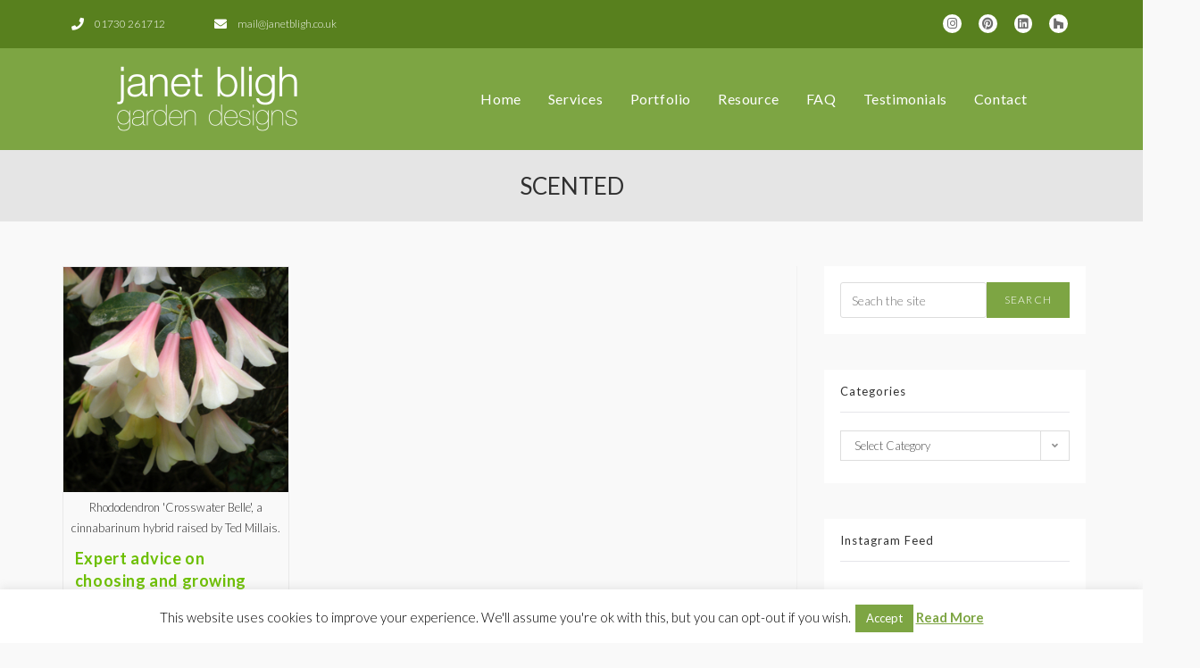

--- FILE ---
content_type: text/html; charset=UTF-8
request_url: https://www.janetbligh.co.uk/tag/scented/
body_size: 18606
content:
<!DOCTYPE html>
<html class="html" lang="en-GB">
<head>
	<meta charset="UTF-8">
	<link rel="profile" href="https://gmpg.org/xfn/11">

	<meta name='robots' content='index, follow, max-image-preview:large, max-snippet:-1, max-video-preview:-1' />
<meta name="viewport" content="width=device-width, initial-scale=1">
	<!-- This site is optimized with the Yoast SEO plugin v21.7 - https://yoast.com/wordpress/plugins/seo/ -->
	<title>scented Archives - Janet Bligh</title>
	<link rel="canonical" href="https://www.janetbligh.co.uk/tag/scented/" />
	<meta property="og:locale" content="en_GB" />
	<meta property="og:type" content="article" />
	<meta property="og:title" content="scented Archives - Janet Bligh" />
	<meta property="og:url" content="https://www.janetbligh.co.uk/tag/scented/" />
	<meta property="og:site_name" content="Janet Bligh" />
	<meta property="og:image" content="https://www.janetbligh.co.uk/wp-content/uploads/MG_8501.JPG.jpg" />
	<meta property="og:image:width" content="1280" />
	<meta property="og:image:height" content="853" />
	<meta property="og:image:type" content="image/jpeg" />
	<meta name="twitter:card" content="summary_large_image" />
	<meta name="twitter:site" content="@JanetBligh" />
	<script type="application/ld+json" class="yoast-schema-graph">{"@context":"https://schema.org","@graph":[{"@type":"CollectionPage","@id":"https://www.janetbligh.co.uk/tag/scented/","url":"https://www.janetbligh.co.uk/tag/scented/","name":"scented Archives - Janet Bligh","isPartOf":{"@id":"https://www.janetbligh.co.uk/#website"},"primaryImageOfPage":{"@id":"https://www.janetbligh.co.uk/tag/scented/#primaryimage"},"image":{"@id":"https://www.janetbligh.co.uk/tag/scented/#primaryimage"},"thumbnailUrl":"https://www.janetbligh.co.uk/wp-content/uploads/2013/04/crosswater-belle-5.jpg","breadcrumb":{"@id":"https://www.janetbligh.co.uk/tag/scented/#breadcrumb"},"inLanguage":"en-GB"},{"@type":"ImageObject","inLanguage":"en-GB","@id":"https://www.janetbligh.co.uk/tag/scented/#primaryimage","url":"https://www.janetbligh.co.uk/wp-content/uploads/2013/04/crosswater-belle-5.jpg","contentUrl":"https://www.janetbligh.co.uk/wp-content/uploads/2013/04/crosswater-belle-5.jpg","width":300,"height":300,"caption":"Rhododendron 'Crosswater Belle', a cinnabarinum hybrid raised by Ted Millais."},{"@type":"BreadcrumbList","@id":"https://www.janetbligh.co.uk/tag/scented/#breadcrumb","itemListElement":[{"@type":"ListItem","position":1,"name":"Home","item":"https://www.janetbligh.co.uk/"},{"@type":"ListItem","position":2,"name":"scented"}]},{"@type":"WebSite","@id":"https://www.janetbligh.co.uk/#website","url":"https://www.janetbligh.co.uk/","name":"Janet Bligh Garden Designs","description":"Garden Designer","publisher":{"@id":"https://www.janetbligh.co.uk/#organization"},"alternateName":"Janet Bligh","potentialAction":[{"@type":"SearchAction","target":{"@type":"EntryPoint","urlTemplate":"https://www.janetbligh.co.uk/?s={search_term_string}"},"query-input":"required name=search_term_string"}],"inLanguage":"en-GB"},{"@type":"Organization","@id":"https://www.janetbligh.co.uk/#organization","name":"Janet Bligh Garden Design","alternateName":"Janet Bligh","url":"https://www.janetbligh.co.uk/","logo":{"@type":"ImageObject","inLanguage":"en-GB","@id":"https://www.janetbligh.co.uk/#/schema/logo/image/","url":"https://www.janetbligh.co.uk/wp-content/uploads/2018/06/JanetBlighColourLogo.png","contentUrl":"https://www.janetbligh.co.uk/wp-content/uploads/2018/06/JanetBlighColourLogo.png","width":250,"height":92,"caption":"Janet Bligh Garden Design"},"image":{"@id":"https://www.janetbligh.co.uk/#/schema/logo/image/"},"sameAs":["https://twitter.com/JanetBligh","https://www.instagram.com/janetbligh/","https://www.linkedin.com/company/janet-bligh-garden-designs/","https://www.pinterest.co.uk/janetbligh/"]}]}</script>
	<!-- / Yoast SEO plugin. -->


<link rel='dns-prefetch' href='//www.googletagmanager.com' />
<link rel='dns-prefetch' href='//fonts.googleapis.com' />
<link rel="alternate" type="application/rss+xml" title="Janet Bligh &raquo; Feed" href="https://www.janetbligh.co.uk/feed/" />
<link rel="alternate" type="application/rss+xml" title="Janet Bligh &raquo; Comments Feed" href="https://www.janetbligh.co.uk/comments/feed/" />
<link rel="alternate" type="application/rss+xml" title="Janet Bligh &raquo; scented Tag Feed" href="https://www.janetbligh.co.uk/tag/scented/feed/" />
<script>
window._wpemojiSettings = {"baseUrl":"https:\/\/s.w.org\/images\/core\/emoji\/14.0.0\/72x72\/","ext":".png","svgUrl":"https:\/\/s.w.org\/images\/core\/emoji\/14.0.0\/svg\/","svgExt":".svg","source":{"concatemoji":"https:\/\/www.janetbligh.co.uk\/wp-includes\/js\/wp-emoji-release.min.js?ver=6.4.2"}};
/*! This file is auto-generated */
!function(i,n){var o,s,e;function c(e){try{var t={supportTests:e,timestamp:(new Date).valueOf()};sessionStorage.setItem(o,JSON.stringify(t))}catch(e){}}function p(e,t,n){e.clearRect(0,0,e.canvas.width,e.canvas.height),e.fillText(t,0,0);var t=new Uint32Array(e.getImageData(0,0,e.canvas.width,e.canvas.height).data),r=(e.clearRect(0,0,e.canvas.width,e.canvas.height),e.fillText(n,0,0),new Uint32Array(e.getImageData(0,0,e.canvas.width,e.canvas.height).data));return t.every(function(e,t){return e===r[t]})}function u(e,t,n){switch(t){case"flag":return n(e,"\ud83c\udff3\ufe0f\u200d\u26a7\ufe0f","\ud83c\udff3\ufe0f\u200b\u26a7\ufe0f")?!1:!n(e,"\ud83c\uddfa\ud83c\uddf3","\ud83c\uddfa\u200b\ud83c\uddf3")&&!n(e,"\ud83c\udff4\udb40\udc67\udb40\udc62\udb40\udc65\udb40\udc6e\udb40\udc67\udb40\udc7f","\ud83c\udff4\u200b\udb40\udc67\u200b\udb40\udc62\u200b\udb40\udc65\u200b\udb40\udc6e\u200b\udb40\udc67\u200b\udb40\udc7f");case"emoji":return!n(e,"\ud83e\udef1\ud83c\udffb\u200d\ud83e\udef2\ud83c\udfff","\ud83e\udef1\ud83c\udffb\u200b\ud83e\udef2\ud83c\udfff")}return!1}function f(e,t,n){var r="undefined"!=typeof WorkerGlobalScope&&self instanceof WorkerGlobalScope?new OffscreenCanvas(300,150):i.createElement("canvas"),a=r.getContext("2d",{willReadFrequently:!0}),o=(a.textBaseline="top",a.font="600 32px Arial",{});return e.forEach(function(e){o[e]=t(a,e,n)}),o}function t(e){var t=i.createElement("script");t.src=e,t.defer=!0,i.head.appendChild(t)}"undefined"!=typeof Promise&&(o="wpEmojiSettingsSupports",s=["flag","emoji"],n.supports={everything:!0,everythingExceptFlag:!0},e=new Promise(function(e){i.addEventListener("DOMContentLoaded",e,{once:!0})}),new Promise(function(t){var n=function(){try{var e=JSON.parse(sessionStorage.getItem(o));if("object"==typeof e&&"number"==typeof e.timestamp&&(new Date).valueOf()<e.timestamp+604800&&"object"==typeof e.supportTests)return e.supportTests}catch(e){}return null}();if(!n){if("undefined"!=typeof Worker&&"undefined"!=typeof OffscreenCanvas&&"undefined"!=typeof URL&&URL.createObjectURL&&"undefined"!=typeof Blob)try{var e="postMessage("+f.toString()+"("+[JSON.stringify(s),u.toString(),p.toString()].join(",")+"));",r=new Blob([e],{type:"text/javascript"}),a=new Worker(URL.createObjectURL(r),{name:"wpTestEmojiSupports"});return void(a.onmessage=function(e){c(n=e.data),a.terminate(),t(n)})}catch(e){}c(n=f(s,u,p))}t(n)}).then(function(e){for(var t in e)n.supports[t]=e[t],n.supports.everything=n.supports.everything&&n.supports[t],"flag"!==t&&(n.supports.everythingExceptFlag=n.supports.everythingExceptFlag&&n.supports[t]);n.supports.everythingExceptFlag=n.supports.everythingExceptFlag&&!n.supports.flag,n.DOMReady=!1,n.readyCallback=function(){n.DOMReady=!0}}).then(function(){return e}).then(function(){var e;n.supports.everything||(n.readyCallback(),(e=n.source||{}).concatemoji?t(e.concatemoji):e.wpemoji&&e.twemoji&&(t(e.twemoji),t(e.wpemoji)))}))}((window,document),window._wpemojiSettings);
</script>
<link rel='stylesheet' id='sbi_styles-css' href='https://www.janetbligh.co.uk/wp-content/plugins/instagram-feed/css/sbi-styles.min.css?ver=6.2.6' media='all' />
<style id='wp-emoji-styles-inline-css'>

	img.wp-smiley, img.emoji {
		display: inline !important;
		border: none !important;
		box-shadow: none !important;
		height: 1em !important;
		width: 1em !important;
		margin: 0 0.07em !important;
		vertical-align: -0.1em !important;
		background: none !important;
		padding: 0 !important;
	}
</style>
<link rel='stylesheet' id='wp-block-library-css' href='https://www.janetbligh.co.uk/wp-includes/css/dist/block-library/style.min.css?ver=6.4.2' media='all' />
<style id='wp-block-library-theme-inline-css'>
.wp-block-audio figcaption{color:#555;font-size:13px;text-align:center}.is-dark-theme .wp-block-audio figcaption{color:hsla(0,0%,100%,.65)}.wp-block-audio{margin:0 0 1em}.wp-block-code{border:1px solid #ccc;border-radius:4px;font-family:Menlo,Consolas,monaco,monospace;padding:.8em 1em}.wp-block-embed figcaption{color:#555;font-size:13px;text-align:center}.is-dark-theme .wp-block-embed figcaption{color:hsla(0,0%,100%,.65)}.wp-block-embed{margin:0 0 1em}.blocks-gallery-caption{color:#555;font-size:13px;text-align:center}.is-dark-theme .blocks-gallery-caption{color:hsla(0,0%,100%,.65)}.wp-block-image figcaption{color:#555;font-size:13px;text-align:center}.is-dark-theme .wp-block-image figcaption{color:hsla(0,0%,100%,.65)}.wp-block-image{margin:0 0 1em}.wp-block-pullquote{border-bottom:4px solid;border-top:4px solid;color:currentColor;margin-bottom:1.75em}.wp-block-pullquote cite,.wp-block-pullquote footer,.wp-block-pullquote__citation{color:currentColor;font-size:.8125em;font-style:normal;text-transform:uppercase}.wp-block-quote{border-left:.25em solid;margin:0 0 1.75em;padding-left:1em}.wp-block-quote cite,.wp-block-quote footer{color:currentColor;font-size:.8125em;font-style:normal;position:relative}.wp-block-quote.has-text-align-right{border-left:none;border-right:.25em solid;padding-left:0;padding-right:1em}.wp-block-quote.has-text-align-center{border:none;padding-left:0}.wp-block-quote.is-large,.wp-block-quote.is-style-large,.wp-block-quote.is-style-plain{border:none}.wp-block-search .wp-block-search__label{font-weight:700}.wp-block-search__button{border:1px solid #ccc;padding:.375em .625em}:where(.wp-block-group.has-background){padding:1.25em 2.375em}.wp-block-separator.has-css-opacity{opacity:.4}.wp-block-separator{border:none;border-bottom:2px solid;margin-left:auto;margin-right:auto}.wp-block-separator.has-alpha-channel-opacity{opacity:1}.wp-block-separator:not(.is-style-wide):not(.is-style-dots){width:100px}.wp-block-separator.has-background:not(.is-style-dots){border-bottom:none;height:1px}.wp-block-separator.has-background:not(.is-style-wide):not(.is-style-dots){height:2px}.wp-block-table{margin:0 0 1em}.wp-block-table td,.wp-block-table th{word-break:normal}.wp-block-table figcaption{color:#555;font-size:13px;text-align:center}.is-dark-theme .wp-block-table figcaption{color:hsla(0,0%,100%,.65)}.wp-block-video figcaption{color:#555;font-size:13px;text-align:center}.is-dark-theme .wp-block-video figcaption{color:hsla(0,0%,100%,.65)}.wp-block-video{margin:0 0 1em}.wp-block-template-part.has-background{margin-bottom:0;margin-top:0;padding:1.25em 2.375em}
</style>
<style id='classic-theme-styles-inline-css'>
/*! This file is auto-generated */
.wp-block-button__link{color:#fff;background-color:#32373c;border-radius:9999px;box-shadow:none;text-decoration:none;padding:calc(.667em + 2px) calc(1.333em + 2px);font-size:1.125em}.wp-block-file__button{background:#32373c;color:#fff;text-decoration:none}
</style>
<style id='global-styles-inline-css'>
body{--wp--preset--color--black: #000000;--wp--preset--color--cyan-bluish-gray: #abb8c3;--wp--preset--color--white: #ffffff;--wp--preset--color--pale-pink: #f78da7;--wp--preset--color--vivid-red: #cf2e2e;--wp--preset--color--luminous-vivid-orange: #ff6900;--wp--preset--color--luminous-vivid-amber: #fcb900;--wp--preset--color--light-green-cyan: #7bdcb5;--wp--preset--color--vivid-green-cyan: #00d084;--wp--preset--color--pale-cyan-blue: #8ed1fc;--wp--preset--color--vivid-cyan-blue: #0693e3;--wp--preset--color--vivid-purple: #9b51e0;--wp--preset--gradient--vivid-cyan-blue-to-vivid-purple: linear-gradient(135deg,rgba(6,147,227,1) 0%,rgb(155,81,224) 100%);--wp--preset--gradient--light-green-cyan-to-vivid-green-cyan: linear-gradient(135deg,rgb(122,220,180) 0%,rgb(0,208,130) 100%);--wp--preset--gradient--luminous-vivid-amber-to-luminous-vivid-orange: linear-gradient(135deg,rgba(252,185,0,1) 0%,rgba(255,105,0,1) 100%);--wp--preset--gradient--luminous-vivid-orange-to-vivid-red: linear-gradient(135deg,rgba(255,105,0,1) 0%,rgb(207,46,46) 100%);--wp--preset--gradient--very-light-gray-to-cyan-bluish-gray: linear-gradient(135deg,rgb(238,238,238) 0%,rgb(169,184,195) 100%);--wp--preset--gradient--cool-to-warm-spectrum: linear-gradient(135deg,rgb(74,234,220) 0%,rgb(151,120,209) 20%,rgb(207,42,186) 40%,rgb(238,44,130) 60%,rgb(251,105,98) 80%,rgb(254,248,76) 100%);--wp--preset--gradient--blush-light-purple: linear-gradient(135deg,rgb(255,206,236) 0%,rgb(152,150,240) 100%);--wp--preset--gradient--blush-bordeaux: linear-gradient(135deg,rgb(254,205,165) 0%,rgb(254,45,45) 50%,rgb(107,0,62) 100%);--wp--preset--gradient--luminous-dusk: linear-gradient(135deg,rgb(255,203,112) 0%,rgb(199,81,192) 50%,rgb(65,88,208) 100%);--wp--preset--gradient--pale-ocean: linear-gradient(135deg,rgb(255,245,203) 0%,rgb(182,227,212) 50%,rgb(51,167,181) 100%);--wp--preset--gradient--electric-grass: linear-gradient(135deg,rgb(202,248,128) 0%,rgb(113,206,126) 100%);--wp--preset--gradient--midnight: linear-gradient(135deg,rgb(2,3,129) 0%,rgb(40,116,252) 100%);--wp--preset--font-size--small: 13px;--wp--preset--font-size--medium: 20px;--wp--preset--font-size--large: 36px;--wp--preset--font-size--x-large: 42px;--wp--preset--spacing--20: 0.44rem;--wp--preset--spacing--30: 0.67rem;--wp--preset--spacing--40: 1rem;--wp--preset--spacing--50: 1.5rem;--wp--preset--spacing--60: 2.25rem;--wp--preset--spacing--70: 3.38rem;--wp--preset--spacing--80: 5.06rem;--wp--preset--shadow--natural: 6px 6px 9px rgba(0, 0, 0, 0.2);--wp--preset--shadow--deep: 12px 12px 50px rgba(0, 0, 0, 0.4);--wp--preset--shadow--sharp: 6px 6px 0px rgba(0, 0, 0, 0.2);--wp--preset--shadow--outlined: 6px 6px 0px -3px rgba(255, 255, 255, 1), 6px 6px rgba(0, 0, 0, 1);--wp--preset--shadow--crisp: 6px 6px 0px rgba(0, 0, 0, 1);}:where(.is-layout-flex){gap: 0.5em;}:where(.is-layout-grid){gap: 0.5em;}body .is-layout-flow > .alignleft{float: left;margin-inline-start: 0;margin-inline-end: 2em;}body .is-layout-flow > .alignright{float: right;margin-inline-start: 2em;margin-inline-end: 0;}body .is-layout-flow > .aligncenter{margin-left: auto !important;margin-right: auto !important;}body .is-layout-constrained > .alignleft{float: left;margin-inline-start: 0;margin-inline-end: 2em;}body .is-layout-constrained > .alignright{float: right;margin-inline-start: 2em;margin-inline-end: 0;}body .is-layout-constrained > .aligncenter{margin-left: auto !important;margin-right: auto !important;}body .is-layout-constrained > :where(:not(.alignleft):not(.alignright):not(.alignfull)){max-width: var(--wp--style--global--content-size);margin-left: auto !important;margin-right: auto !important;}body .is-layout-constrained > .alignwide{max-width: var(--wp--style--global--wide-size);}body .is-layout-flex{display: flex;}body .is-layout-flex{flex-wrap: wrap;align-items: center;}body .is-layout-flex > *{margin: 0;}body .is-layout-grid{display: grid;}body .is-layout-grid > *{margin: 0;}:where(.wp-block-columns.is-layout-flex){gap: 2em;}:where(.wp-block-columns.is-layout-grid){gap: 2em;}:where(.wp-block-post-template.is-layout-flex){gap: 1.25em;}:where(.wp-block-post-template.is-layout-grid){gap: 1.25em;}.has-black-color{color: var(--wp--preset--color--black) !important;}.has-cyan-bluish-gray-color{color: var(--wp--preset--color--cyan-bluish-gray) !important;}.has-white-color{color: var(--wp--preset--color--white) !important;}.has-pale-pink-color{color: var(--wp--preset--color--pale-pink) !important;}.has-vivid-red-color{color: var(--wp--preset--color--vivid-red) !important;}.has-luminous-vivid-orange-color{color: var(--wp--preset--color--luminous-vivid-orange) !important;}.has-luminous-vivid-amber-color{color: var(--wp--preset--color--luminous-vivid-amber) !important;}.has-light-green-cyan-color{color: var(--wp--preset--color--light-green-cyan) !important;}.has-vivid-green-cyan-color{color: var(--wp--preset--color--vivid-green-cyan) !important;}.has-pale-cyan-blue-color{color: var(--wp--preset--color--pale-cyan-blue) !important;}.has-vivid-cyan-blue-color{color: var(--wp--preset--color--vivid-cyan-blue) !important;}.has-vivid-purple-color{color: var(--wp--preset--color--vivid-purple) !important;}.has-black-background-color{background-color: var(--wp--preset--color--black) !important;}.has-cyan-bluish-gray-background-color{background-color: var(--wp--preset--color--cyan-bluish-gray) !important;}.has-white-background-color{background-color: var(--wp--preset--color--white) !important;}.has-pale-pink-background-color{background-color: var(--wp--preset--color--pale-pink) !important;}.has-vivid-red-background-color{background-color: var(--wp--preset--color--vivid-red) !important;}.has-luminous-vivid-orange-background-color{background-color: var(--wp--preset--color--luminous-vivid-orange) !important;}.has-luminous-vivid-amber-background-color{background-color: var(--wp--preset--color--luminous-vivid-amber) !important;}.has-light-green-cyan-background-color{background-color: var(--wp--preset--color--light-green-cyan) !important;}.has-vivid-green-cyan-background-color{background-color: var(--wp--preset--color--vivid-green-cyan) !important;}.has-pale-cyan-blue-background-color{background-color: var(--wp--preset--color--pale-cyan-blue) !important;}.has-vivid-cyan-blue-background-color{background-color: var(--wp--preset--color--vivid-cyan-blue) !important;}.has-vivid-purple-background-color{background-color: var(--wp--preset--color--vivid-purple) !important;}.has-black-border-color{border-color: var(--wp--preset--color--black) !important;}.has-cyan-bluish-gray-border-color{border-color: var(--wp--preset--color--cyan-bluish-gray) !important;}.has-white-border-color{border-color: var(--wp--preset--color--white) !important;}.has-pale-pink-border-color{border-color: var(--wp--preset--color--pale-pink) !important;}.has-vivid-red-border-color{border-color: var(--wp--preset--color--vivid-red) !important;}.has-luminous-vivid-orange-border-color{border-color: var(--wp--preset--color--luminous-vivid-orange) !important;}.has-luminous-vivid-amber-border-color{border-color: var(--wp--preset--color--luminous-vivid-amber) !important;}.has-light-green-cyan-border-color{border-color: var(--wp--preset--color--light-green-cyan) !important;}.has-vivid-green-cyan-border-color{border-color: var(--wp--preset--color--vivid-green-cyan) !important;}.has-pale-cyan-blue-border-color{border-color: var(--wp--preset--color--pale-cyan-blue) !important;}.has-vivid-cyan-blue-border-color{border-color: var(--wp--preset--color--vivid-cyan-blue) !important;}.has-vivid-purple-border-color{border-color: var(--wp--preset--color--vivid-purple) !important;}.has-vivid-cyan-blue-to-vivid-purple-gradient-background{background: var(--wp--preset--gradient--vivid-cyan-blue-to-vivid-purple) !important;}.has-light-green-cyan-to-vivid-green-cyan-gradient-background{background: var(--wp--preset--gradient--light-green-cyan-to-vivid-green-cyan) !important;}.has-luminous-vivid-amber-to-luminous-vivid-orange-gradient-background{background: var(--wp--preset--gradient--luminous-vivid-amber-to-luminous-vivid-orange) !important;}.has-luminous-vivid-orange-to-vivid-red-gradient-background{background: var(--wp--preset--gradient--luminous-vivid-orange-to-vivid-red) !important;}.has-very-light-gray-to-cyan-bluish-gray-gradient-background{background: var(--wp--preset--gradient--very-light-gray-to-cyan-bluish-gray) !important;}.has-cool-to-warm-spectrum-gradient-background{background: var(--wp--preset--gradient--cool-to-warm-spectrum) !important;}.has-blush-light-purple-gradient-background{background: var(--wp--preset--gradient--blush-light-purple) !important;}.has-blush-bordeaux-gradient-background{background: var(--wp--preset--gradient--blush-bordeaux) !important;}.has-luminous-dusk-gradient-background{background: var(--wp--preset--gradient--luminous-dusk) !important;}.has-pale-ocean-gradient-background{background: var(--wp--preset--gradient--pale-ocean) !important;}.has-electric-grass-gradient-background{background: var(--wp--preset--gradient--electric-grass) !important;}.has-midnight-gradient-background{background: var(--wp--preset--gradient--midnight) !important;}.has-small-font-size{font-size: var(--wp--preset--font-size--small) !important;}.has-medium-font-size{font-size: var(--wp--preset--font-size--medium) !important;}.has-large-font-size{font-size: var(--wp--preset--font-size--large) !important;}.has-x-large-font-size{font-size: var(--wp--preset--font-size--x-large) !important;}
.wp-block-navigation a:where(:not(.wp-element-button)){color: inherit;}
:where(.wp-block-post-template.is-layout-flex){gap: 1.25em;}:where(.wp-block-post-template.is-layout-grid){gap: 1.25em;}
:where(.wp-block-columns.is-layout-flex){gap: 2em;}:where(.wp-block-columns.is-layout-grid){gap: 2em;}
.wp-block-pullquote{font-size: 1.5em;line-height: 1.6;}
</style>
<link rel='stylesheet' id='cookie-law-info-css' href='https://www.janetbligh.co.uk/wp-content/plugins/cookie-law-info/legacy/public/css/cookie-law-info-public.css?ver=3.1.7' media='all' />
<link rel='stylesheet' id='cookie-law-info-gdpr-css' href='https://www.janetbligh.co.uk/wp-content/plugins/cookie-law-info/legacy/public/css/cookie-law-info-gdpr.css?ver=3.1.7' media='all' />
<link rel='stylesheet' id='oceanwp-style-css' href='https://www.janetbligh.co.uk/wp-content/themes/oceanwp/assets/css/style.min.css?ver=1.0' media='all' />
<link rel='stylesheet' id='child-style-css' href='https://www.janetbligh.co.uk/wp-content/themes/oceanwp-child-theme-master/style.css?ver=6.4.2' media='all' />
<link rel='stylesheet' id='elementor-frontend-legacy-css' href='https://www.janetbligh.co.uk/wp-content/plugins/elementor/assets/css/frontend-legacy.min.css?ver=3.18.2' media='all' />
<link rel='stylesheet' id='elementor-frontend-css' href='https://www.janetbligh.co.uk/wp-content/plugins/elementor/assets/css/frontend.min.css?ver=3.18.2' media='all' />
<link rel='stylesheet' id='elementor-post-5699-css' href='https://www.janetbligh.co.uk/wp-content/uploads/elementor/css/post-5699.css?ver=1702382374' media='all' />
<link rel='stylesheet' id='elementor-post-5693-css' href='https://www.janetbligh.co.uk/wp-content/uploads/elementor/css/post-5693.css?ver=1702382374' media='all' />
<link rel='stylesheet' id='elementor-post-6362-css' href='https://www.janetbligh.co.uk/wp-content/uploads/elementor/css/post-6362.css?ver=1702382374' media='all' />
<link rel='stylesheet' id='font-awesome-css' href='https://www.janetbligh.co.uk/wp-content/themes/oceanwp/assets/fonts/fontawesome/css/all.min.css?ver=6.4.2' media='all' />
<link rel='stylesheet' id='simple-line-icons-css' href='https://www.janetbligh.co.uk/wp-content/themes/oceanwp/assets/css/third/simple-line-icons.min.css?ver=2.4.0' media='all' />
<link rel='stylesheet' id='oceanwp-google-font-lato-css' href='//fonts.googleapis.com/css?family=Lato%3A100%2C200%2C300%2C400%2C500%2C600%2C700%2C800%2C900%2C100i%2C200i%2C300i%2C400i%2C500i%2C600i%2C700i%2C800i%2C900i&#038;subset=latin&#038;display=swap&#038;ver=6.4.2' media='all' />
<link rel='stylesheet' id='oe-widgets-style-css' href='https://www.janetbligh.co.uk/wp-content/plugins/ocean-extra/assets/css/widgets.css?ver=6.4.2' media='all' />
<link rel='stylesheet' id='osh-styles-css' href='https://www.janetbligh.co.uk/wp-content/plugins/ocean-sticky-header/assets/css/style.min.css?ver=6.4.2' media='all' />
<link rel='stylesheet' id='google-fonts-1-css' href='https://fonts.googleapis.com/css?family=Lato%3A100%2C100italic%2C200%2C200italic%2C300%2C300italic%2C400%2C400italic%2C500%2C500italic%2C600%2C600italic%2C700%2C700italic%2C800%2C800italic%2C900%2C900italic%7CPoppins%3A100%2C100italic%2C200%2C200italic%2C300%2C300italic%2C400%2C400italic%2C500%2C500italic%2C600%2C600italic%2C700%2C700italic%2C800%2C800italic%2C900%2C900italic&#038;display=swap&#038;ver=6.4.2' media='all' />
<link rel='stylesheet' id='elementor-icons-shared-0-css' href='https://www.janetbligh.co.uk/wp-content/plugins/elementor/assets/lib/font-awesome/css/fontawesome.min.css?ver=5.15.3' media='all' />
<link rel='stylesheet' id='elementor-icons-fa-solid-css' href='https://www.janetbligh.co.uk/wp-content/plugins/elementor/assets/lib/font-awesome/css/solid.min.css?ver=5.15.3' media='all' />
<link rel='stylesheet' id='elementor-icons-fa-brands-css' href='https://www.janetbligh.co.uk/wp-content/plugins/elementor/assets/lib/font-awesome/css/brands.min.css?ver=5.15.3' media='all' />
<link rel="preconnect" href="https://fonts.gstatic.com/" crossorigin><script src="https://www.janetbligh.co.uk/wp-includes/js/jquery/jquery.min.js?ver=3.7.1" id="jquery-core-js"></script>
<script src="https://www.janetbligh.co.uk/wp-includes/js/jquery/jquery-migrate.min.js?ver=3.4.1" id="jquery-migrate-js"></script>
<script id="cookie-law-info-js-extra">
var Cli_Data = {"nn_cookie_ids":[],"cookielist":[],"non_necessary_cookies":[],"ccpaEnabled":"","ccpaRegionBased":"","ccpaBarEnabled":"","strictlyEnabled":["necessary","obligatoire"],"ccpaType":"gdpr","js_blocking":"","custom_integration":"","triggerDomRefresh":"","secure_cookies":""};
var cli_cookiebar_settings = {"animate_speed_hide":"500","animate_speed_show":"500","background":"#fff","border":"#7da543","border_on":"","button_1_button_colour":"#7da543","button_1_button_hover":"#648436","button_1_link_colour":"#fff","button_1_as_button":"1","button_1_new_win":"","button_2_button_colour":"#7da543","button_2_button_hover":"#648436","button_2_link_colour":"#7da543","button_2_as_button":"","button_2_hidebar":"","button_3_button_colour":"#7da543","button_3_button_hover":"#648436","button_3_link_colour":"#fff","button_3_as_button":"1","button_3_new_win":"","button_4_button_colour":"#000","button_4_button_hover":"#000000","button_4_link_colour":"#fff","button_4_as_button":"1","button_7_button_colour":"#61a229","button_7_button_hover":"#4e8221","button_7_link_colour":"#fff","button_7_as_button":"1","button_7_new_win":"","font_family":"inherit","header_fix":"","notify_animate_hide":"1","notify_animate_show":"","notify_div_id":"#cookie-law-info-bar","notify_position_horizontal":"right","notify_position_vertical":"bottom","scroll_close":"","scroll_close_reload":"","accept_close_reload":"","reject_close_reload":"","showagain_tab":"1","showagain_background":"#fff","showagain_border":"#000","showagain_div_id":"#cookie-law-info-again","showagain_x_position":"100px","text":"#000","show_once_yn":"","show_once":"10000","logging_on":"","as_popup":"","popup_overlay":"1","bar_heading_text":"","cookie_bar_as":"banner","popup_showagain_position":"bottom-right","widget_position":"left"};
var log_object = {"ajax_url":"https:\/\/www.janetbligh.co.uk\/wp-admin\/admin-ajax.php"};
</script>
<script src="https://www.janetbligh.co.uk/wp-content/plugins/cookie-law-info/legacy/public/js/cookie-law-info-public.js?ver=3.1.7" id="cookie-law-info-js"></script>

<!-- Google Analytics snippet added by Site Kit -->
<script src="https://www.googletagmanager.com/gtag/js?id=UA-120472260-1" id="google_gtagjs-js" async></script>
<script id="google_gtagjs-js-after">
window.dataLayer = window.dataLayer || [];function gtag(){dataLayer.push(arguments);}
gtag('set', 'linker', {"domains":["www.janetbligh.co.uk"]} );
gtag("js", new Date());
gtag("set", "developer_id.dZTNiMT", true);
gtag("config", "UA-120472260-1", {"anonymize_ip":true});
gtag("config", "G-LVJZ9LR0SY");
</script>

<!-- End Google Analytics snippet added by Site Kit -->
<link rel="https://api.w.org/" href="https://www.janetbligh.co.uk/wp-json/" /><link rel="alternate" type="application/json" href="https://www.janetbligh.co.uk/wp-json/wp/v2/tags/352" /><link rel="EditURI" type="application/rsd+xml" title="RSD" href="https://www.janetbligh.co.uk/xmlrpc.php?rsd" />
<meta name="generator" content="WordPress 6.4.2" />
<meta name="generator" content="Site Kit by Google 1.115.0" /><meta name="generator" content="Elementor 3.18.2; features: block_editor_assets_optimize, e_image_loading_optimization; settings: css_print_method-external, google_font-enabled, font_display-swap">
<link rel="icon" href="https://www.janetbligh.co.uk/wp-content/uploads/cropped-AlliumPlanting-32x32.jpg" sizes="32x32" />
<link rel="icon" href="https://www.janetbligh.co.uk/wp-content/uploads/cropped-AlliumPlanting-192x192.jpg" sizes="192x192" />
<link rel="apple-touch-icon" href="https://www.janetbligh.co.uk/wp-content/uploads/cropped-AlliumPlanting-180x180.jpg" />
<meta name="msapplication-TileImage" content="https://www.janetbligh.co.uk/wp-content/uploads/cropped-AlliumPlanting-270x270.jpg" />
		<style id="wp-custom-css">
			.elementor-widget-button .elementor-button{background:#8fbf4f;border-radius:0;font-size:12px;font-weight:300}.elementor-widget-button .elementor-button:hover{background:#58801e}#footer-widgets .elementor-widget-button .elementor-button{background:#303030;border-radius:0}#footer-widgets .elementor-widget-button .elementor-button:hover{background:#505050}#footer-widgets .elementor-widget-heading .elementor-heading-title{color:#ffffff}#footer-widgets h4{font-size:18px}#footer p{color:#ffffff;font-size:14px}.blog-entry.grid-entry .blog-entry-readmore a,.elementor-widget-posts a.elementor-post__read-more{background:#8fbf4f;padding:8px 16px 10px 16px;text-transform:uppercase;color:#ffffff;font-weight:300}.blog-entry.grid-entry .blog-entry-readmore a:hover,.elementor-widget-posts a.elementor-post__read-more:hover{background:#58801e;color:#ffffff !important}.sidebar-box{margin-bottom:40px;background:#ffffff;padding:18px}body .widget-title{border-width:0 0 1px 0;border-color:#e5e5ea;padding-left:0;margin:0 0 20px;padding-bottom:16px}.alignnone{display:contents}figcaption{text-align:center}.gallery{max-width:1265px;margin:1.5em auto;text-align:center}.gallery-item{margin:0 .5em 1em}time.published{display:none}footer{color:#ffffff}#menu-portfolio-menu .current-menu-item{background:#eeeeee}.oceanwp-custom-menu>ul>li>a{padding:15px}		</style>
		<!-- OceanWP CSS -->
<style type="text/css">
/* General CSS */a:hover,a.light:hover,.theme-heading .text::before,.theme-heading .text::after,#top-bar-content >a:hover,#top-bar-social li.oceanwp-email a:hover,#site-navigation-wrap .dropdown-menu >li >a:hover,#site-header.medium-header #medium-searchform button:hover,.oceanwp-mobile-menu-icon a:hover,.blog-entry.post .blog-entry-header .entry-title a:hover,.blog-entry.post .blog-entry-readmore a:hover,.blog-entry.thumbnail-entry .blog-entry-category a,ul.meta li a:hover,.dropcap,.single nav.post-navigation .nav-links .title,body .related-post-title a:hover,body #wp-calendar caption,body .contact-info-widget.default i,body .contact-info-widget.big-icons i,body .custom-links-widget .oceanwp-custom-links li a:hover,body .custom-links-widget .oceanwp-custom-links li a:hover:before,body .posts-thumbnails-widget li a:hover,body .social-widget li.oceanwp-email a:hover,.comment-author .comment-meta .comment-reply-link,#respond #cancel-comment-reply-link:hover,#footer-widgets .footer-box a:hover,#footer-bottom a:hover,#footer-bottom #footer-bottom-menu a:hover,.sidr a:hover,.sidr-class-dropdown-toggle:hover,.sidr-class-menu-item-has-children.active >a,.sidr-class-menu-item-has-children.active >a >.sidr-class-dropdown-toggle,input[type=checkbox]:checked:before{color:#8fbf4f}.single nav.post-navigation .nav-links .title .owp-icon use,.blog-entry.post .blog-entry-readmore a:hover .owp-icon use,body .contact-info-widget.default .owp-icon use,body .contact-info-widget.big-icons .owp-icon use{stroke:#8fbf4f}input[type="button"],input[type="reset"],input[type="submit"],button[type="submit"],.button,#site-navigation-wrap .dropdown-menu >li.btn >a >span,.thumbnail:hover i,.post-quote-content,.omw-modal .omw-close-modal,body .contact-info-widget.big-icons li:hover i,body div.wpforms-container-full .wpforms-form input[type=submit],body div.wpforms-container-full .wpforms-form button[type=submit],body div.wpforms-container-full .wpforms-form .wpforms-page-button{background-color:#8fbf4f}.thumbnail:hover .link-post-svg-icon{background-color:#8fbf4f}body .contact-info-widget.big-icons li:hover .owp-icon{background-color:#8fbf4f}.widget-title{border-color:#8fbf4f}blockquote{border-color:#8fbf4f}#searchform-dropdown{border-color:#8fbf4f}.dropdown-menu .sub-menu{border-color:#8fbf4f}.blog-entry.large-entry .blog-entry-readmore a:hover{border-color:#8fbf4f}.oceanwp-newsletter-form-wrap input[type="email"]:focus{border-color:#8fbf4f}.social-widget li.oceanwp-email a:hover{border-color:#8fbf4f}#respond #cancel-comment-reply-link:hover{border-color:#8fbf4f}body .contact-info-widget.big-icons li:hover i{border-color:#8fbf4f}#footer-widgets .oceanwp-newsletter-form-wrap input[type="email"]:focus{border-color:#8fbf4f}blockquote,.wp-block-quote{border-left-color:#8fbf4f}body .contact-info-widget.big-icons li:hover .owp-icon{border-color:#8fbf4f}input[type="button"]:hover,input[type="reset"]:hover,input[type="submit"]:hover,button[type="submit"]:hover,input[type="button"]:focus,input[type="reset"]:focus,input[type="submit"]:focus,button[type="submit"]:focus,.button:hover,.button:focus,#site-navigation-wrap .dropdown-menu >li.btn >a:hover >span,.post-quote-author,.omw-modal .omw-close-modal:hover,body div.wpforms-container-full .wpforms-form input[type=submit]:hover,body div.wpforms-container-full .wpforms-form button[type=submit]:hover,body div.wpforms-container-full .wpforms-form .wpforms-page-button:hover{background-color:#58801e}body,.has-parallax-footer:not(.separate-layout) #main{background-color:#f9f9f9}a{color:#6cbf00}a .owp-icon use{stroke:#6cbf00}a:hover{color:#58801e}a:hover .owp-icon use{stroke:#58801e}.container{width:1265px}.page-header,.has-transparent-header .page-header{padding:22px 0 22px 0}body .theme-button,body input[type="submit"],body button[type="submit"],body button,body .button,body div.wpforms-container-full .wpforms-form input[type=submit],body div.wpforms-container-full .wpforms-form button[type=submit],body div.wpforms-container-full .wpforms-form .wpforms-page-button{background-color:#7da543}body .theme-button:hover,body input[type="submit"]:hover,body button[type="submit"]:hover,body button:hover,body .button:hover,body div.wpforms-container-full .wpforms-form input[type=submit]:hover,body div.wpforms-container-full .wpforms-form input[type=submit]:active,body div.wpforms-container-full .wpforms-form button[type=submit]:hover,body div.wpforms-container-full .wpforms-form button[type=submit]:active,body div.wpforms-container-full .wpforms-form .wpforms-page-button:hover,body div.wpforms-container-full .wpforms-form .wpforms-page-button:active{background-color:#58801e}/* Header CSS */#site-logo #site-logo-inner,.oceanwp-social-menu .social-menu-inner,#site-header.full_screen-header .menu-bar-inner,.after-header-content .after-header-content-inner{height:101px}#site-navigation-wrap .dropdown-menu >li >a,.oceanwp-mobile-menu-icon a,.mobile-menu-close,.after-header-content-inner >a{line-height:101px}@media only screen and (max-width:959px){body.default-breakpoint #site-logo #site-logo-inner{height:35px}}@media only screen and (max-width:959px){body.default-breakpoint .oceanwp-mobile-menu-icon a,.mobile-menu-close{line-height:35px}}#site-header,.has-transparent-header .is-sticky #site-header,.has-vh-transparent .is-sticky #site-header.vertical-header,#searchform-header-replace{background-color:#7da543}#site-header{border-color:rgba(241,241,241,0)}#site-header-inner{padding:6px 65px 6px 65px}@media (max-width:480px){#site-header-inner{padding:10px 0 10px 0}}#site-header.has-header-media .overlay-header-media{background-color:rgba(0,0,0,0.5)}#site-header #site-logo #site-logo-inner a img,#site-header.center-header #site-navigation-wrap .middle-site-logo a img{max-height:75px}#site-navigation-wrap .dropdown-menu >li >a,.oceanwp-mobile-menu-icon a,#searchform-header-replace-close{color:#ffffff}#site-navigation-wrap .dropdown-menu >li >a .owp-icon use,.oceanwp-mobile-menu-icon a .owp-icon use,#searchform-header-replace-close .owp-icon use{stroke:#ffffff}#site-navigation-wrap .dropdown-menu >li >a:hover,.oceanwp-mobile-menu-icon a:hover,#searchform-header-replace-close:hover{color:#e5e5ea}#site-navigation-wrap .dropdown-menu >li >a:hover .owp-icon use,.oceanwp-mobile-menu-icon a:hover .owp-icon use,#searchform-header-replace-close:hover .owp-icon use{stroke:#e5e5ea}#site-navigation-wrap .dropdown-menu >.current-menu-item >a,#site-navigation-wrap .dropdown-menu >.current-menu-ancestor >a,#site-navigation-wrap .dropdown-menu >.current-menu-item >a:hover,#site-navigation-wrap .dropdown-menu >.current-menu-ancestor >a:hover{color:#e5e5ea}/* Top Bar CSS */#top-bar{padding:0}#top-bar-wrap,.oceanwp-top-bar-sticky{background-color:#58801e}#top-bar-wrap{border-color:rgba(241,241,241,0)}#top-bar-wrap,#top-bar-content strong{color:#ffffff}#top-bar-content a,#top-bar-social-alt a{color:#ffffff}#top-bar-content a:hover,#top-bar-social-alt a:hover{color:#e5e5ea}/* Footer Widgets CSS */#footer-widgets{padding:0 0 30px 0}#footer-widgets{background-color:#303030}#footer-widgets,#footer-widgets p,#footer-widgets li a:before,#footer-widgets .contact-info-widget span.oceanwp-contact-title,#footer-widgets .recent-posts-date,#footer-widgets .recent-posts-comments,#footer-widgets .widget-recent-posts-icons li .fa{color:#ffffff}#footer-widgets li,#footer-widgets #wp-calendar caption,#footer-widgets #wp-calendar th,#footer-widgets #wp-calendar tbody,#footer-widgets .contact-info-widget i,#footer-widgets .oceanwp-newsletter-form-wrap input[type="email"],#footer-widgets .posts-thumbnails-widget li,#footer-widgets .social-widget li a{border-color:#303030}#footer-widgets .contact-info-widget .owp-icon{border-color:#303030}#footer-widgets .footer-box a,#footer-widgets a{color:#f7f7f7}#footer-widgets .footer-box a:hover,#footer-widgets a:hover{color:#e5e5ea}/* Footer Bottom CSS */#footer-bottom{background-color:#303030}#footer-bottom a,#footer-bottom #footer-bottom-menu a{color:#e5e5ea}#footer-bottom a:hover,#footer-bottom #footer-bottom-menu a:hover{color:#ffffff}/* Sticky Header CSS */.is-sticky #site-header.shrink-header #site-logo #site-logo-inner,.is-sticky #site-header.shrink-header .oceanwp-social-menu .social-menu-inner,.is-sticky #site-header.shrink-header.full_screen-header .menu-bar-inner,.after-header-content .after-header-content-inner{height:52px}.is-sticky #site-header.shrink-header #site-navigation-wrap .dropdown-menu >li >a,.is-sticky #site-header.shrink-header .oceanwp-mobile-menu-icon a,.after-header-content .after-header-content-inner >a,.after-header-content .after-header-content-inner >div >a{line-height:52px}.page-header{background-color:#e5e5e5}/* Typography CSS */body{font-family:Lato;font-weight:300;font-size:16px;color:rgba(26,26,26,0.7)}h1,h2,h3,h4,h5,h6,.theme-heading,.widget-title,.oceanwp-widget-recent-posts-title,.comment-reply-title,.entry-title,.sidebar-box .widget-title{font-family:Lato;font-weight:400}h1{font-size:35px}h2{font-size:26px}h3{font-size:21px}h4{font-size:18px}#site-navigation-wrap .dropdown-menu >li >a,#site-header.full_screen-header .fs-dropdown-menu >li >a,#site-header.top-header #site-navigation-wrap .dropdown-menu >li >a,#site-header.center-header #site-navigation-wrap .dropdown-menu >li >a,#site-header.medium-header #site-navigation-wrap .dropdown-menu >li >a,.oceanwp-mobile-menu-icon a{font-weight:400;font-size:16px}.page-header .page-header-title,.page-header.background-image-page-header .page-header-title{font-family:Lato;font-weight:400;font-size:26px;text-transform:uppercase}
</style></head>

<body class="archive tag tag-scented tag-352 wp-custom-logo wp-embed-responsive oceanwp-theme fullscreen-mobile default-breakpoint has-sidebar content-right-sidebar has-topbar has-blog-grid no-lightbox elementor-default elementor-kit-5680" itemscope="itemscope" itemtype="https://schema.org/Blog">

	
	
	<div id="outer-wrap" class="site clr">

		<a class="skip-link screen-reader-text" href="#main">Skip to content</a>

		
		<div id="wrap" class="clr">

			

<div id="top-bar-wrap" class="clr">

	<div id="top-bar" class="clr container has-no-content">

		
		<div id="top-bar-inner" class="clr">

			
	<div id="top-bar-content" class="clr top-bar-left">

		
		
			<div id="topbar-template">

						<div data-elementor-type="wp-post" data-elementor-id="5699" class="elementor elementor-5699" data-elementor-post-type="oceanwp_library">
						<div class="elementor-inner">
				<div class="elementor-section-wrap">
									<section class="elementor-section elementor-top-section elementor-element elementor-element-15809341 elementor-section-stretched elementor-section-boxed elementor-section-height-default elementor-section-height-default" data-id="15809341" data-element_type="section" data-settings="{&quot;stretch_section&quot;:&quot;section-stretched&quot;,&quot;background_background&quot;:&quot;classic&quot;}">
						<div class="elementor-container elementor-column-gap-default">
							<div class="elementor-row">
					<div class="elementor-column elementor-col-33 elementor-top-column elementor-element elementor-element-4e7bc257" data-id="4e7bc257" data-element_type="column">
			<div class="elementor-column-wrap elementor-element-populated">
							<div class="elementor-widget-wrap">
						<div class="elementor-element elementor-element-5872c0ac elementor-position-left elementor-vertical-align-middle elementor-mobile-position-left elementor-view-default elementor-widget elementor-widget-icon-box" data-id="5872c0ac" data-element_type="widget" data-widget_type="icon-box.default">
				<div class="elementor-widget-container">
					<div class="elementor-icon-box-wrapper">
						<div class="elementor-icon-box-icon">
				<a href="tel:00441730261712" class="elementor-icon elementor-animation-" tabindex="-1">
				<i aria-hidden="true" class="fas fa-phone"></i>				</a>
			</div>
						<div class="elementor-icon-box-content">
				<h3 class="elementor-icon-box-title">
					<a href="tel:00441730261712" >
											</a>
				</h3>
									<p class="elementor-icon-box-description">
						 01730 261712					</p>
							</div>
		</div>
				</div>
				</div>
						</div>
					</div>
		</div>
				<div class="elementor-column elementor-col-33 elementor-top-column elementor-element elementor-element-26471778" data-id="26471778" data-element_type="column">
			<div class="elementor-column-wrap elementor-element-populated">
							<div class="elementor-widget-wrap">
						<div class="elementor-element elementor-element-5be75d4d elementor-position-left elementor-vertical-align-middle elementor-mobile-position-left elementor-view-default elementor-widget elementor-widget-icon-box" data-id="5be75d4d" data-element_type="widget" data-widget_type="icon-box.default">
				<div class="elementor-widget-container">
					<div class="elementor-icon-box-wrapper">
						<div class="elementor-icon-box-icon">
				<a href="mailto:mail@janetbligh.co.uk" class="elementor-icon elementor-animation-" tabindex="-1">
				<i aria-hidden="true" class="fas fa-envelope"></i>				</a>
			</div>
						<div class="elementor-icon-box-content">
				<h3 class="elementor-icon-box-title">
					<a href="mailto:mail@janetbligh.co.uk" >
											</a>
				</h3>
									<p class="elementor-icon-box-description">
						 mail@janetbligh.co.uk					</p>
							</div>
		</div>
				</div>
				</div>
						</div>
					</div>
		</div>
				<div class="elementor-column elementor-col-33 elementor-top-column elementor-element elementor-element-2b23e380" data-id="2b23e380" data-element_type="column">
			<div class="elementor-column-wrap elementor-element-populated">
							<div class="elementor-widget-wrap">
						<div class="elementor-element elementor-element-5ae82283 elementor-shape-circle e-grid-align-right e-grid-align-mobile-left elementor-grid-0 elementor-widget elementor-widget-social-icons" data-id="5ae82283" data-element_type="widget" data-widget_type="social-icons.default">
				<div class="elementor-widget-container">
					<div class="elementor-social-icons-wrapper elementor-grid">
							<span class="elementor-grid-item">
					<a class="elementor-icon elementor-social-icon elementor-social-icon-instagram elementor-repeater-item-9acecd8" href="https://www.instagram.com/janetblighgardens/" target="_blank">
						<span class="elementor-screen-only">Instagram</span>
						<i class="fab fa-instagram"></i>					</a>
				</span>
							<span class="elementor-grid-item">
					<a class="elementor-icon elementor-social-icon elementor-social-icon-pinterest elementor-repeater-item-0b98eab" href="https://www.pinterest.co.uk/janetbligh/" target="_blank">
						<span class="elementor-screen-only">Pinterest</span>
						<i class="fab fa-pinterest"></i>					</a>
				</span>
							<span class="elementor-grid-item">
					<a class="elementor-icon elementor-social-icon elementor-social-icon-linkedin elementor-repeater-item-60ce23e" href="https://www.linkedin.com/company/janet-bligh-garden-designs/" target="_blank">
						<span class="elementor-screen-only">Linkedin</span>
						<i class="fab fa-linkedin"></i>					</a>
				</span>
							<span class="elementor-grid-item">
					<a class="elementor-icon elementor-social-icon elementor-social-icon-houzz elementor-repeater-item-0debfe1" href="https://www.houzz.co.uk/professionals/landscape-architects-and-garden-designers/janet-bligh-garden-designs-pfvwgb-pf~881763913?" target="_blank">
						<span class="elementor-screen-only">Houzz</span>
						<i class="fab fa-houzz"></i>					</a>
				</span>
					</div>
				</div>
				</div>
						</div>
					</div>
		</div>
								</div>
					</div>
		</section>
									</div>
			</div>
					</div>
		
			</div>

			
	</div><!-- #top-bar-content -->


		</div><!-- #top-bar-inner -->

		
	</div><!-- #top-bar -->

</div><!-- #top-bar-wrap -->


			
<header id="site-header" class="minimal-header clr fixed-scroll shrink-header slide-effect" data-height="52" itemscope="itemscope" itemtype="https://schema.org/WPHeader" role="banner">

	
					
			<div id="site-header-inner" class="clr container">

				
				

<div id="site-logo" class="clr has-responsive-logo" itemscope itemtype="https://schema.org/Brand" >

	
	<div id="site-logo-inner" class="clr">

		<a href="https://www.janetbligh.co.uk/" class="custom-logo-link" rel="home"><img fetchpriority="high" width="410" height="150" src="https://www.janetbligh.co.uk/wp-content/uploads/Janet-Bligh-Garden-Design-Logo-ret.png" class="custom-logo" alt="Janet Bligh" decoding="async" srcset="https://www.janetbligh.co.uk/wp-content/uploads/Janet-Bligh-Garden-Design-Logo-ret.png 410w, https://www.janetbligh.co.uk/wp-content/uploads/Janet-Bligh-Garden-Design-Logo-ret-300x110.png 300w" sizes="(max-width: 410px) 100vw, 410px" /></a><a href="https://www.janetbligh.co.uk/" class="responsive-logo-link" rel="home"><img src="https://www.janetbligh.co.uk/wp-content/uploads/Janet-Bligh-Garden-Design-Logo-ret.png" class="responsive-logo" width="410" height="150" alt="" /></a>
	</div><!-- #site-logo-inner -->

	
	
</div><!-- #site-logo -->

			<div id="site-navigation-wrap" class="clr">
			
			
			
			<nav id="site-navigation" class="navigation main-navigation clr" itemscope="itemscope" itemtype="https://schema.org/SiteNavigationElement" role="navigation" >

				<ul id="menu-new-menu" class="main-menu dropdown-menu sf-menu"><li id="menu-item-5447" class="menu-item menu-item-type-post_type menu-item-object-page menu-item-home menu-item-5447"><a href="https://www.janetbligh.co.uk/" class="menu-link"><span class="text-wrap">Home</span></a></li><li id="menu-item-5448" class="menu-item menu-item-type-post_type menu-item-object-page menu-item-5448"><a href="https://www.janetbligh.co.uk/garden-design-services/" class="menu-link"><span class="text-wrap">Services</span></a></li><li id="menu-item-5451" class="menu-item menu-item-type-post_type menu-item-object-page menu-item-5451"><a href="https://www.janetbligh.co.uk/janet-bligh-garden-design-portfolio/" class="menu-link"><span class="text-wrap">Portfolio</span></a></li><li id="menu-item-5452" class="menu-item menu-item-type-post_type menu-item-object-page menu-item-5452"><a href="https://www.janetbligh.co.uk/resource/" class="menu-link"><span class="text-wrap">Resource</span></a></li><li id="menu-item-5450" class="menu-item menu-item-type-post_type menu-item-object-page menu-item-5450"><a href="https://www.janetbligh.co.uk/frequently-asked-questions/" class="menu-link"><span class="text-wrap">FAQ</span></a></li><li id="menu-item-5453" class="menu-item menu-item-type-post_type menu-item-object-page menu-item-5453"><a href="https://www.janetbligh.co.uk/testimonials/" class="menu-link"><span class="text-wrap">Testimonials</span></a></li><li id="menu-item-5449" class="menu-item menu-item-type-post_type menu-item-object-page menu-item-5449"><a href="https://www.janetbligh.co.uk/contact/" class="menu-link"><span class="text-wrap">Contact</span></a></li></ul>
			</nav><!-- #site-navigation -->

			
			
					</div><!-- #site-navigation-wrap -->
			
		
	
				
	
	<div class="oceanwp-mobile-menu-icon clr mobile-right">

		
		
		
		<a href="https://www.janetbligh.co.uk/#mobile-menu-toggle" class="mobile-menu"  aria-label="Mobile Menu">
							<i class="fa fa-bars" aria-hidden="true"></i>
								<span class="oceanwp-text">Menu</span>
				<span class="oceanwp-close-text">Close</span>
						</a>

		
		
		
	</div><!-- #oceanwp-mobile-menu-navbar -->

	

			</div><!-- #site-header-inner -->

			
			
			
		
		
</header><!-- #site-header -->


			
			<main id="main" class="site-main clr"  role="main">

				

<header class="page-header centered-page-header">

	
	<div class="container clr page-header-inner">

		
			<h1 class="page-header-title clr" itemprop="headline">scented</h1>

			
		
		
	</div><!-- .page-header-inner -->

	
	
</header><!-- .page-header -->


	
	<div id="content-wrap" class="container clr">

		
		<div id="primary" class="content-area clr">

			
			<div id="content" class="site-content clr">

				
										<div id="blog-entries" class="entries clr oceanwp-row blog-grid blog-equal-heights">

							
							
								
								
	<article id="post-1243" class="blog-entry clr col span_1_of_3 col-1 grid-entry post-1243 post type-post status-publish format-standard has-post-thumbnail hentry category-hedging category-horticulture category-planting-design category-shrubs category-spring tag-acid-soil tag-easy tag-low-maintenance-planting tag-scented tag-scented-flowers tag-shrub tag-spring-colour tag-woodland-plant entry has-media">

		<div class="blog-entry-inner clr">

			
<div class="thumbnail">

	<a href="https://www.janetbligh.co.uk/expert-advice-on-choosing-and-growing-rhododendrons-and-azaleas/" class="thumbnail-link">

		<img loading="lazy" width="300" height="300" src="https://www.janetbligh.co.uk/wp-content/uploads/2013/04/crosswater-belle-5.jpg" class="attachment-medium size-medium wp-post-image" alt="Read more about the article Expert advice on choosing and growing Rhododendrons and Azaleas" itemprop="image" decoding="async" srcset="https://www.janetbligh.co.uk/wp-content/uploads/2013/04/crosswater-belle-5.jpg 300w, https://www.janetbligh.co.uk/wp-content/uploads/2013/04/crosswater-belle-5-150x150.jpg 150w, https://www.janetbligh.co.uk/wp-content/uploads/2013/04/crosswater-belle-5-200x200.jpg 200w" sizes="(max-width: 300px) 100vw, 300px" />			<span class="overlay"></span>
			
	</a>

			<div class="thumbnail-caption">
			Rhododendron 'Crosswater Belle', a cinnabarinum hybrid raised by Ted Millais.		</div>
		
</div><!-- .thumbnail -->


<header class="blog-entry-header clr">
	<h2 class="blog-entry-title entry-title">
		<a href="https://www.janetbligh.co.uk/expert-advice-on-choosing-and-growing-rhododendrons-and-azaleas/"  rel="bookmark">Expert advice on choosing and growing Rhododendrons and Azaleas</a>
	</h2><!-- .blog-entry-title -->
</header><!-- .blog-entry-header -->



<div class="blog-entry-summary clr" itemprop="text">

	
		<p>
			It’s now that time of the year when Rhododendrons and Azaleas are starting to put on vibrant displays of colour the length and breadth of the country.  As a garden&hellip;		</p>

		
</div><!-- .blog-entry-summary -->



<div class="blog-entry-readmore clr">
	
<a href="https://www.janetbligh.co.uk/expert-advice-on-choosing-and-growing-rhododendrons-and-azaleas/" 
	>
	Continue Reading<span class="screen-reader-text">Expert advice on choosing and growing Rhododendrons and Azaleas</span><i class=" fa fa-angle-right" aria-hidden="true" role="img"></i></a>

</div><!-- .blog-entry-readmore -->


			
		</div><!-- .blog-entry-inner -->

	</article><!-- #post-## -->

	
								
							
						</div><!-- #blog-entries -->

							
					
				
			</div><!-- #content -->

			
		</div><!-- #primary -->

		

<aside id="right-sidebar" class="sidebar-container widget-area sidebar-primary" itemscope="itemscope" itemtype="https://schema.org/WPSideBar" role="complementary" aria-label="Primary Sidebar">

	
	<div id="right-sidebar-inner" class="clr">

		<div id="block-3" class="sidebar-box widget_block widget_search clr"><form role="search" method="get" action="https://www.janetbligh.co.uk/" class="wp-block-search__button-outside wp-block-search__text-button wp-block-search"    ><label class="wp-block-search__label screen-reader-text" for="wp-block-search__input-1" >Search</label><div class="wp-block-search__inside-wrapper " ><input class="wp-block-search__input" id="wp-block-search__input-1" placeholder="Seach the site" value="" type="search" name="s" required /><button aria-label="Search" class="wp-block-search__button wp-element-button" type="submit" >Search</button></div></form></div><div id="categories-2" class="sidebar-box widget_categories clr"><h4 class="widget-title">Categories</h4><form action="https://www.janetbligh.co.uk" method="get"><label class="screen-reader-text" for="cat">Categories</label><select  name='cat' id='cat' class='postform'>
	<option value='-1'>Select Category</option>
	<option class="level-0" value="55">design inspiration</option>
	<option class="level-1" value="57">&nbsp;&nbsp;&nbsp;garden design</option>
	<option class="level-1" value="499">&nbsp;&nbsp;&nbsp;gardens to visit</option>
	<option class="level-1" value="221">&nbsp;&nbsp;&nbsp;outdoor art</option>
	<option class="level-1" value="64">&nbsp;&nbsp;&nbsp;wildlife &amp; sustainability</option>
	<option class="level-0" value="25">horticulture</option>
	<option class="level-0" value="9">planting design</option>
	<option class="level-1" value="42">&nbsp;&nbsp;&nbsp;bulbs</option>
	<option class="level-1" value="13">&nbsp;&nbsp;&nbsp;climbers</option>
	<option class="level-1" value="50">&nbsp;&nbsp;&nbsp;hedging</option>
	<option class="level-1" value="17">&nbsp;&nbsp;&nbsp;ornamental grasses</option>
	<option class="level-1" value="18">&nbsp;&nbsp;&nbsp;perennials</option>
	<option class="level-1" value="22">&nbsp;&nbsp;&nbsp;shrubs</option>
	<option class="level-1" value="11">&nbsp;&nbsp;&nbsp;trees</option>
	<option class="level-0" value="524">Portfolio</option>
	<option class="level-1" value="531">&nbsp;&nbsp;&nbsp;Bespoke Details</option>
	<option class="level-1" value="528">&nbsp;&nbsp;&nbsp;Case Studies</option>
	<option class="level-1" value="527">&nbsp;&nbsp;&nbsp;Country Estates</option>
	<option class="level-1" value="525">&nbsp;&nbsp;&nbsp;Country Gardens</option>
	<option class="level-1" value="529">&nbsp;&nbsp;&nbsp;Kitchen Gardens</option>
	<option class="level-1" value="530">&nbsp;&nbsp;&nbsp;Planting Design</option>
	<option class="level-1" value="526">&nbsp;&nbsp;&nbsp;Town Gardens</option>
	<option class="level-0" value="38">productive garden</option>
	<option class="level-1" value="34">&nbsp;&nbsp;&nbsp;cutting garden</option>
	<option class="level-1" value="35">&nbsp;&nbsp;&nbsp;fruit</option>
	<option class="level-1" value="37">&nbsp;&nbsp;&nbsp;herbs</option>
	<option class="level-1" value="41">&nbsp;&nbsp;&nbsp;vegetables</option>
	<option class="level-0" value="10">seasonal</option>
	<option class="level-1" value="5">&nbsp;&nbsp;&nbsp;autumn</option>
	<option class="level-1" value="91">&nbsp;&nbsp;&nbsp;spring</option>
	<option class="level-1" value="32">&nbsp;&nbsp;&nbsp;summer</option>
	<option class="level-1" value="74">&nbsp;&nbsp;&nbsp;winter</option>
</select>
</form><script>
(function() {
	var dropdown = document.getElementById( "cat" );
	function onCatChange() {
		if ( dropdown.options[ dropdown.selectedIndex ].value > 0 ) {
			dropdown.parentNode.submit();
		}
	}
	dropdown.onchange = onCatChange;
})();
</script>
</div><div id="instagram-feed-widget-3" class="sidebar-box widget_instagram-feed-widget clr"><h4 class="widget-title">Instagram Feed</h4>
<div id="sb_instagram"  class="sbi sbi_mob_col_1 sbi_tab_col_2 sbi_col_3 sbi_width_resp" style="padding-bottom: 4px;width: 100%;" data-feedid="sbi_#20"  data-res="auto" data-cols="3" data-colsmobile="1" data-colstablet="2" data-num="20" data-nummobile="" data-shortcode-atts="{}"  data-postid="1243" data-locatornonce="37531b2c10" data-sbi-flags="favorLocal,gdpr">
	
    <div id="sbi_images"  style="padding: 2px;">
		    </div>

	<div id="sbi_load" >

	
	
</div>

	    <span class="sbi_resized_image_data" data-feed-id="sbi_#20" data-resized="[]">
	</span>
	</div>

</div>
	</div><!-- #sidebar-inner -->

	
</aside><!-- #right-sidebar -->


	</div><!-- #content-wrap -->

	

	</main><!-- #main -->

	
	
	
		
<footer id="footer" class="site-footer" itemscope="itemscope" itemtype="https://schema.org/WPFooter" role="contentinfo">

	
	<div id="footer-inner" class="clr">

		

<div id="footer-widgets" class="oceanwp-row clr">

	
	<div class="footer-widgets-inner container">

				<div data-elementor-type="wp-post" data-elementor-id="5693" class="elementor elementor-5693" data-elementor-post-type="oceanwp_library">
						<div class="elementor-inner">
				<div class="elementor-section-wrap">
									<section class="elementor-section elementor-top-section elementor-element elementor-element-5c226581 elementor-section-full_width elementor-section-stretched elementor-section-height-default elementor-section-height-default" data-id="5c226581" data-element_type="section" data-settings="{&quot;stretch_section&quot;:&quot;section-stretched&quot;,&quot;background_background&quot;:&quot;classic&quot;}">
						<div class="elementor-container elementor-column-gap-default">
							<div class="elementor-row">
					<div class="elementor-column elementor-col-100 elementor-top-column elementor-element elementor-element-76bcb064" data-id="76bcb064" data-element_type="column">
			<div class="elementor-column-wrap elementor-element-populated">
							<div class="elementor-widget-wrap">
						<div class="elementor-element elementor-element-963375d elementor-widget elementor-widget-heading" data-id="963375d" data-element_type="widget" data-widget_type="heading.default">
				<div class="elementor-widget-container">
			<h3 class="elementor-heading-title elementor-size-default">01730 261712</h3>		</div>
				</div>
				<div class="elementor-element elementor-element-18628f7e elementor-widget elementor-widget-text-editor" data-id="18628f7e" data-element_type="widget" data-widget_type="text-editor.default">
				<div class="elementor-widget-container">
								<div class="elementor-text-editor elementor-clearfix">
				<p>Let&#8217;s talk about your garden</p>					</div>
						</div>
				</div>
				<div class="elementor-element elementor-element-7e977658 elementor-align-center elementor-widget elementor-widget-button" data-id="7e977658" data-element_type="widget" data-widget_type="button.default">
				<div class="elementor-widget-container">
					<div class="elementor-button-wrapper">
			<a class="elementor-button elementor-button-link elementor-size-sm" href="https://www.janetbligh.co.uk/contact/">
						<span class="elementor-button-content-wrapper">
						<span class="elementor-button-icon elementor-align-icon-right">
				<i aria-hidden="true" class="fas fa-angle-right"></i>			</span>
						<span class="elementor-button-text">Contact Us</span>
		</span>
					</a>
		</div>
				</div>
				</div>
						</div>
					</div>
		</div>
								</div>
					</div>
		</section>
				<section class="elementor-section elementor-top-section elementor-element elementor-element-30c83463 elementor-section-boxed elementor-section-height-default elementor-section-height-default" data-id="30c83463" data-element_type="section">
						<div class="elementor-container elementor-column-gap-default">
							<div class="elementor-row">
					<div class="elementor-column elementor-col-33 elementor-top-column elementor-element elementor-element-674fb3f2" data-id="674fb3f2" data-element_type="column">
			<div class="elementor-column-wrap elementor-element-populated">
							<div class="elementor-widget-wrap">
						<div class="elementor-element elementor-element-9d5469 elementor-widget elementor-widget-heading" data-id="9d5469" data-element_type="widget" data-widget_type="heading.default">
				<div class="elementor-widget-container">
			<h4 class="elementor-heading-title elementor-size-default">CONTACT</h4>		</div>
				</div>
				<div class="elementor-element elementor-element-361b1434 elementor-widget elementor-widget-text-editor" data-id="361b1434" data-element_type="widget" data-widget_type="text-editor.default">
				<div class="elementor-widget-container">
								<div class="elementor-text-editor elementor-clearfix">
				<p>To talk about your garden now just pick up the phone. If we’re out on site or unable to answer your call please leave a message and we’ll come back to you promptly.</p>					</div>
						</div>
				</div>
				<div class="elementor-element elementor-element-30311f1a elementor-position-left elementor-vertical-align-middle elementor-view-default elementor-mobile-position-top elementor-widget elementor-widget-icon-box" data-id="30311f1a" data-element_type="widget" data-widget_type="icon-box.default">
				<div class="elementor-widget-container">
					<div class="elementor-icon-box-wrapper">
						<div class="elementor-icon-box-icon">
				<a href="tel:00441730261712" class="elementor-icon elementor-animation-" tabindex="-1">
				<i aria-hidden="true" class="fas fa-phone"></i>				</a>
			</div>
						<div class="elementor-icon-box-content">
				<h3 class="elementor-icon-box-title">
					<a href="tel:00441730261712" >
											</a>
				</h3>
									<p class="elementor-icon-box-description">
						 01730 261712					</p>
							</div>
		</div>
				</div>
				</div>
				<div class="elementor-element elementor-element-1d2697a9 elementor-position-left elementor-vertical-align-middle elementor-view-default elementor-mobile-position-top elementor-widget elementor-widget-icon-box" data-id="1d2697a9" data-element_type="widget" data-widget_type="icon-box.default">
				<div class="elementor-widget-container">
					<div class="elementor-icon-box-wrapper">
						<div class="elementor-icon-box-icon">
				<a href="mailto:mail@janetbligh.co.uk" class="elementor-icon elementor-animation-" tabindex="-1">
				<i aria-hidden="true" class="fas fa-envelope"></i>				</a>
			</div>
						<div class="elementor-icon-box-content">
				<h3 class="elementor-icon-box-title">
					<a href="mailto:mail@janetbligh.co.uk" >
											</a>
				</h3>
									<p class="elementor-icon-box-description">
						 mail@janetbligh.co.uk					</p>
							</div>
		</div>
				</div>
				</div>
				<div class="elementor-element elementor-element-20fa4347 elementor-widget elementor-widget-text-editor" data-id="20fa4347" data-element_type="widget" data-widget_type="text-editor.default">
				<div class="elementor-widget-container">
								<div class="elementor-text-editor elementor-clearfix">
				<p>Janet Bligh DipPScGD, Janet Bligh Garden Designs<br />The Old Garage, Stoner Hill, Steep, Petersfield,<br />Hampshire, GU32 1AG</p>					</div>
						</div>
				</div>
						</div>
					</div>
		</div>
				<div class="elementor-column elementor-col-33 elementor-top-column elementor-element elementor-element-64839ff4" data-id="64839ff4" data-element_type="column">
			<div class="elementor-column-wrap elementor-element-populated">
							<div class="elementor-widget-wrap">
						<div class="elementor-element elementor-element-2abb9fbb elementor-widget elementor-widget-heading" data-id="2abb9fbb" data-element_type="widget" data-widget_type="heading.default">
				<div class="elementor-widget-container">
			<h4 class="elementor-heading-title elementor-size-default">LOCATION</h4>		</div>
				</div>
				<div class="elementor-element elementor-element-4ec29ba5 elementor-widget elementor-widget-text-editor" data-id="4ec29ba5" data-element_type="widget" data-widget_type="text-editor.default">
				<div class="elementor-widget-container">
								<div class="elementor-text-editor elementor-clearfix">
				<p>The majority of our work is in South East England (primarily Hampshire, Surrey and West Sussex) but if you have a project which is further afield we’d be very happy to talk to you about it.</p>					</div>
						</div>
				</div>
				<div class="elementor-element elementor-element-11b99940 elementor-shape-circle e-grid-align-left elementor-grid-0 elementor-widget elementor-widget-social-icons" data-id="11b99940" data-element_type="widget" data-widget_type="social-icons.default">
				<div class="elementor-widget-container">
					<div class="elementor-social-icons-wrapper elementor-grid">
							<span class="elementor-grid-item">
					<a class="elementor-icon elementor-social-icon elementor-social-icon-instagram elementor-repeater-item-9acecd8" href="https://www.instagram.com/janetblighgardens/" target="_blank">
						<span class="elementor-screen-only">Instagram</span>
						<i class="fab fa-instagram"></i>					</a>
				</span>
							<span class="elementor-grid-item">
					<a class="elementor-icon elementor-social-icon elementor-social-icon-pinterest elementor-repeater-item-0b98eab" href="https://www.pinterest.co.uk/janetbligh/" target="_blank">
						<span class="elementor-screen-only">Pinterest</span>
						<i class="fab fa-pinterest"></i>					</a>
				</span>
							<span class="elementor-grid-item">
					<a class="elementor-icon elementor-social-icon elementor-social-icon-linkedin elementor-repeater-item-60ce23e" href="https://www.linkedin.com/company/janet-bligh-garden-designs/" target="_blank">
						<span class="elementor-screen-only">Linkedin</span>
						<i class="fab fa-linkedin"></i>					</a>
				</span>
							<span class="elementor-grid-item">
					<a class="elementor-icon elementor-social-icon elementor-social-icon-houzz elementor-repeater-item-0debfe1" href="https://www.houzz.co.uk/professionals/landscape-architects-and-garden-designers/janet-bligh-garden-designs-pfvwgb-pf~881763913?" target="_blank">
						<span class="elementor-screen-only">Houzz</span>
						<i class="fab fa-houzz"></i>					</a>
				</span>
					</div>
				</div>
				</div>
						</div>
					</div>
		</div>
				<div class="elementor-column elementor-col-33 elementor-top-column elementor-element elementor-element-79e3d8da" data-id="79e3d8da" data-element_type="column">
			<div class="elementor-column-wrap elementor-element-populated">
							<div class="elementor-widget-wrap">
						<div class="elementor-element elementor-element-5fb6ab10 elementor-widget elementor-widget-image" data-id="5fb6ab10" data-element_type="widget" data-widget_type="image.default">
				<div class="elementor-widget-container">
								<div class="elementor-image">
												<img width="280" height="105" src="https://www.janetbligh.co.uk/wp-content/uploads/2018/06/RHS-SilverMedal.png" class="attachment-full size-full wp-image-5258" alt="RHS Silver Medal" />														</div>
						</div>
				</div>
						</div>
					</div>
		</div>
								</div>
					</div>
		</section>
									</div>
			</div>
					</div>
		
	</div><!-- .container -->

	
</div><!-- #footer-widgets -->



<div id="footer-bottom" class="clr no-footer-nav">

	
	<div id="footer-bottom-inner" class="container clr">

		
		
			<div id="copyright" class="clr" role="contentinfo">
				Copyright 2026 Janet Bligh – Created by <a href="https://posabilities.co.uk/" target="_blank">PosAbilities</a>			</div><!-- #copyright -->

			
	</div><!-- #footer-bottom-inner -->

	
</div><!-- #footer-bottom -->


	</div><!-- #footer-inner -->

	
</footer><!-- #footer -->

	
	
</div><!-- #wrap -->


</div><!-- #outer-wrap -->



<a aria-label="Scroll to the top of the page" href="#" id="scroll-top" class="scroll-top-right"><i class=" fa fa-angle-up" aria-hidden="true" role="img"></i></a>




<div id="mobile-fullscreen" class="clr" >

	<div id="mobile-fullscreen-inner" class="clr">

		<a href="https://www.janetbligh.co.uk/#mobile-fullscreen-menu" class="close" aria-label="Close mobile menu" >
			<div class="close-icon-wrap">
				<div class="close-icon-inner"></div>
			</div>
		</a>

		<nav class="clr" itemscope="itemscope" itemtype="https://schema.org/SiteNavigationElement" role="navigation">

			<ul id="menu-new-menu-1" class="fs-dropdown-menu"><li class="menu-item menu-item-type-post_type menu-item-object-page menu-item-home menu-item-5447"><a href="https://www.janetbligh.co.uk/">Home</a></li>
<li class="menu-item menu-item-type-post_type menu-item-object-page menu-item-5448"><a href="https://www.janetbligh.co.uk/garden-design-services/">Services</a></li>
<li class="menu-item menu-item-type-post_type menu-item-object-page menu-item-5451"><a href="https://www.janetbligh.co.uk/janet-bligh-garden-design-portfolio/">Portfolio</a></li>
<li class="menu-item menu-item-type-post_type menu-item-object-page menu-item-5452"><a href="https://www.janetbligh.co.uk/resource/">Resource</a></li>
<li class="menu-item menu-item-type-post_type menu-item-object-page menu-item-5450"><a href="https://www.janetbligh.co.uk/frequently-asked-questions/">FAQ</a></li>
<li class="menu-item menu-item-type-post_type menu-item-object-page menu-item-5453"><a href="https://www.janetbligh.co.uk/testimonials/">Testimonials</a></li>
<li class="menu-item menu-item-type-post_type menu-item-object-page menu-item-5449"><a href="https://www.janetbligh.co.uk/contact/">Contact</a></li>
</ul>
		</nav>

	</div>

</div>

<!--googleoff: all--><div id="cookie-law-info-bar" data-nosnippet="true"><span>This website uses cookies to improve your experience. We'll assume you're ok with this, but you can opt-out if you wish.<a role='button' data-cli_action="accept" id="cookie_action_close_header" class="medium cli-plugin-button cli-plugin-main-button cookie_action_close_header cli_action_button wt-cli-accept-btn">Accept</a> <a href="https://www.janetbligh.co.uk/privacy-policy/" id="CONSTANT_OPEN_URL" target="_blank" class="cli-plugin-main-link">Read More</a></span></div><div id="cookie-law-info-again" data-nosnippet="true"><span id="cookie_hdr_showagain">Privacy &amp; Cookies Policy</span></div><div class="cli-modal" data-nosnippet="true" id="cliSettingsPopup" tabindex="-1" role="dialog" aria-labelledby="cliSettingsPopup" aria-hidden="true">
  <div class="cli-modal-dialog" role="document">
	<div class="cli-modal-content cli-bar-popup">
		  <button type="button" class="cli-modal-close" id="cliModalClose">
			<svg class="" viewBox="0 0 24 24"><path d="M19 6.41l-1.41-1.41-5.59 5.59-5.59-5.59-1.41 1.41 5.59 5.59-5.59 5.59 1.41 1.41 5.59-5.59 5.59 5.59 1.41-1.41-5.59-5.59z"></path><path d="M0 0h24v24h-24z" fill="none"></path></svg>
			<span class="wt-cli-sr-only">Close</span>
		  </button>
		  <div class="cli-modal-body">
			<div class="cli-container-fluid cli-tab-container">
	<div class="cli-row">
		<div class="cli-col-12 cli-align-items-stretch cli-px-0">
			<div class="cli-privacy-overview">
				<h4>Privacy Overview</h4>				<div class="cli-privacy-content">
					<div class="cli-privacy-content-text">This website uses cookies to improve your experience while you navigate through the website. Out of these, the cookies that are categorized as necessary are stored on your browser as they are essential for the working of basic functionalities of the website. We also use third-party cookies that help us analyze and understand how you use this website. These cookies will be stored in your browser only with your consent. You also have the option to opt-out of these cookies. But opting out of some of these cookies may affect your browsing experience.</div>
				</div>
				<a class="cli-privacy-readmore" aria-label="Show more" role="button" data-readmore-text="Show more" data-readless-text="Show less"></a>			</div>
		</div>
		<div class="cli-col-12 cli-align-items-stretch cli-px-0 cli-tab-section-container">
												<div class="cli-tab-section">
						<div class="cli-tab-header">
							<a role="button" tabindex="0" class="cli-nav-link cli-settings-mobile" data-target="necessary" data-toggle="cli-toggle-tab">
								Necessary							</a>
															<div class="wt-cli-necessary-checkbox">
									<input type="checkbox" class="cli-user-preference-checkbox"  id="wt-cli-checkbox-necessary" data-id="checkbox-necessary" checked="checked"  />
									<label class="form-check-label" for="wt-cli-checkbox-necessary">Necessary</label>
								</div>
								<span class="cli-necessary-caption">Always Enabled</span>
													</div>
						<div class="cli-tab-content">
							<div class="cli-tab-pane cli-fade" data-id="necessary">
								<div class="wt-cli-cookie-description">
									Necessary cookies are absolutely essential for the website to function properly. This category only includes cookies that ensures basic functionalities and security features of the website. These cookies do not store any personal information.								</div>
							</div>
						</div>
					</div>
																	<div class="cli-tab-section">
						<div class="cli-tab-header">
							<a role="button" tabindex="0" class="cli-nav-link cli-settings-mobile" data-target="non-necessary" data-toggle="cli-toggle-tab">
								Non-necessary							</a>
															<div class="cli-switch">
									<input type="checkbox" id="wt-cli-checkbox-non-necessary" class="cli-user-preference-checkbox"  data-id="checkbox-non-necessary" checked='checked' />
									<label for="wt-cli-checkbox-non-necessary" class="cli-slider" data-cli-enable="Enabled" data-cli-disable="Disabled"><span class="wt-cli-sr-only">Non-necessary</span></label>
								</div>
													</div>
						<div class="cli-tab-content">
							<div class="cli-tab-pane cli-fade" data-id="non-necessary">
								<div class="wt-cli-cookie-description">
									Any cookies that may not be particularly necessary for the website to function and is used specifically to collect user personal data via analytics, ads, other embedded contents are termed as non-necessary cookies. It is mandatory to procure user consent prior to running these cookies on your website.								</div>
							</div>
						</div>
					</div>
										</div>
	</div>
</div>
		  </div>
		  <div class="cli-modal-footer">
			<div class="wt-cli-element cli-container-fluid cli-tab-container">
				<div class="cli-row">
					<div class="cli-col-12 cli-align-items-stretch cli-px-0">
						<div class="cli-tab-footer wt-cli-privacy-overview-actions">
						
															<a id="wt-cli-privacy-save-btn" role="button" tabindex="0" data-cli-action="accept" class="wt-cli-privacy-btn cli_setting_save_button wt-cli-privacy-accept-btn cli-btn">SAVE &amp; ACCEPT</a>
													</div>
						
					</div>
				</div>
			</div>
		</div>
	</div>
  </div>
</div>
<div class="cli-modal-backdrop cli-fade cli-settings-overlay"></div>
<div class="cli-modal-backdrop cli-fade cli-popupbar-overlay"></div>
<!--googleon: all--><!-- Instagram Feed JS -->
<script type="text/javascript">
var sbiajaxurl = "https://www.janetbligh.co.uk/wp-admin/admin-ajax.php";
</script>
<link rel='stylesheet' id='elementor-icons-css' href='https://www.janetbligh.co.uk/wp-content/plugins/elementor/assets/lib/eicons/css/elementor-icons.min.css?ver=5.25.0' media='all' />
<link rel='stylesheet' id='swiper-css' href='https://www.janetbligh.co.uk/wp-content/plugins/elementor/assets/lib/swiper/css/swiper.min.css?ver=5.3.6' media='all' />
<link rel='stylesheet' id='elementor-post-5680-css' href='https://www.janetbligh.co.uk/wp-content/uploads/elementor/css/post-5680.css?ver=1702382374' media='all' />
<link rel='stylesheet' id='elementor-pro-css' href='https://www.janetbligh.co.uk/wp-content/plugins/elementor-pro/assets/css/frontend.min.css?ver=3.18.1' media='all' />
<link rel='stylesheet' id='elementor-global-css' href='https://www.janetbligh.co.uk/wp-content/uploads/elementor/css/global.css?ver=1702382375' media='all' />
<link rel='stylesheet' id='e-animations-css' href='https://www.janetbligh.co.uk/wp-content/plugins/elementor/assets/lib/animations/animations.min.css?ver=3.18.2' media='all' />
<script src="https://www.janetbligh.co.uk/wp-includes/js/imagesloaded.min.js?ver=5.0.0" id="imagesloaded-js"></script>
<script id="oceanwp-main-js-extra">
var oceanwpLocalize = {"nonce":"dd7eec7db6","isRTL":"","menuSearchStyle":"disabled","mobileMenuSearchStyle":"disabled","sidrSource":null,"sidrDisplace":"1","sidrSide":"left","sidrDropdownTarget":"link","verticalHeaderTarget":"link","customScrollOffset":"0","customSelects":".woocommerce-ordering .orderby, #dropdown_product_cat, .widget_categories select, .widget_archive select, .single-product .variations_form .variations select","ajax_url":"https:\/\/www.janetbligh.co.uk\/wp-admin\/admin-ajax.php","oe_mc_wpnonce":"b09bd36b85","stickyChoose":"auto","stickyStyle":"shrink","shrinkLogoHeight":"30","stickyEffect":"slide","hasStickyTopBar":"","hasStickyMobile":""};
</script>
<script src="https://www.janetbligh.co.uk/wp-content/themes/oceanwp/assets/js/theme.min.js?ver=1.0" id="oceanwp-main-js"></script>
<script src="https://www.janetbligh.co.uk/wp-content/themes/oceanwp/assets/js/full-screen-mobile-menu.min.js?ver=1.0" id="oceanwp-full-screen-mobile-menu-js"></script>
<script src="https://www.janetbligh.co.uk/wp-content/themes/oceanwp/assets/js/equal-height-elements.min.js?ver=1.0" id="oceanwp-equal-height-elements-js"></script>
<script src="https://www.janetbligh.co.uk/wp-content/themes/oceanwp/assets/js/vendors/flickity.pkgd.min.js?ver=1.0" id="ow-flickity-js"></script>
<script src="https://www.janetbligh.co.uk/wp-content/themes/oceanwp/assets/js/ow-slider.min.js?ver=1.0" id="oceanwp-slider-js"></script>
<script src="https://www.janetbligh.co.uk/wp-content/themes/oceanwp/assets/js/scroll-effect.min.js?ver=1.0" id="oceanwp-scroll-effect-js"></script>
<script src="https://www.janetbligh.co.uk/wp-content/themes/oceanwp/assets/js/scroll-top.min.js?ver=1.0" id="oceanwp-scroll-top-js"></script>
<script src="https://www.janetbligh.co.uk/wp-content/themes/oceanwp/assets/js/select.min.js?ver=1.0" id="oceanwp-select-js"></script>
<script src="https://www.janetbligh.co.uk/wp-content/plugins/ocean-sticky-header/assets/js/sticky-header.min.js" id="osh-js-scripts-js"></script>
<script id="sbi_scripts-js-extra">
var sb_instagram_js_options = {"font_method":"svg","resized_url":"https:\/\/www.janetbligh.co.uk\/wp-content\/uploads\/sb-instagram-feed-images\/","placeholder":"https:\/\/www.janetbligh.co.uk\/wp-content\/plugins\/instagram-feed\/img\/placeholder.png","ajax_url":"https:\/\/www.janetbligh.co.uk\/wp-admin\/admin-ajax.php"};
</script>
<script src="https://www.janetbligh.co.uk/wp-content/plugins/instagram-feed/js/sbi-scripts.min.js?ver=6.2.6" id="sbi_scripts-js"></script>
<script src="https://www.janetbligh.co.uk/wp-content/plugins/elementor-pro/assets/js/webpack-pro.runtime.min.js?ver=3.18.1" id="elementor-pro-webpack-runtime-js"></script>
<script src="https://www.janetbligh.co.uk/wp-content/plugins/elementor/assets/js/webpack.runtime.min.js?ver=3.18.2" id="elementor-webpack-runtime-js"></script>
<script src="https://www.janetbligh.co.uk/wp-content/plugins/elementor/assets/js/frontend-modules.min.js?ver=3.18.2" id="elementor-frontend-modules-js"></script>
<script src="https://www.janetbligh.co.uk/wp-includes/js/dist/vendor/wp-polyfill-inert.min.js?ver=3.1.2" id="wp-polyfill-inert-js"></script>
<script src="https://www.janetbligh.co.uk/wp-includes/js/dist/vendor/regenerator-runtime.min.js?ver=0.14.0" id="regenerator-runtime-js"></script>
<script src="https://www.janetbligh.co.uk/wp-includes/js/dist/vendor/wp-polyfill.min.js?ver=3.15.0" id="wp-polyfill-js"></script>
<script src="https://www.janetbligh.co.uk/wp-includes/js/dist/hooks.min.js?ver=c6aec9a8d4e5a5d543a1" id="wp-hooks-js"></script>
<script src="https://www.janetbligh.co.uk/wp-includes/js/dist/i18n.min.js?ver=7701b0c3857f914212ef" id="wp-i18n-js"></script>
<script id="wp-i18n-js-after">
wp.i18n.setLocaleData( { 'text direction\u0004ltr': [ 'ltr' ] } );
</script>
<script id="elementor-pro-frontend-js-before">
var ElementorProFrontendConfig = {"ajaxurl":"https:\/\/www.janetbligh.co.uk\/wp-admin\/admin-ajax.php","nonce":"b7469d2f9c","urls":{"assets":"https:\/\/www.janetbligh.co.uk\/wp-content\/plugins\/elementor-pro\/assets\/","rest":"https:\/\/www.janetbligh.co.uk\/wp-json\/"},"shareButtonsNetworks":{"facebook":{"title":"Facebook","has_counter":true},"twitter":{"title":"Twitter"},"linkedin":{"title":"LinkedIn","has_counter":true},"pinterest":{"title":"Pinterest","has_counter":true},"reddit":{"title":"Reddit","has_counter":true},"vk":{"title":"VK","has_counter":true},"odnoklassniki":{"title":"OK","has_counter":true},"tumblr":{"title":"Tumblr"},"digg":{"title":"Digg"},"skype":{"title":"Skype"},"stumbleupon":{"title":"StumbleUpon","has_counter":true},"mix":{"title":"Mix"},"telegram":{"title":"Telegram"},"pocket":{"title":"Pocket","has_counter":true},"xing":{"title":"XING","has_counter":true},"whatsapp":{"title":"WhatsApp"},"email":{"title":"Email"},"print":{"title":"Print"}},"facebook_sdk":{"lang":"en_GB","app_id":""},"lottie":{"defaultAnimationUrl":"https:\/\/www.janetbligh.co.uk\/wp-content\/plugins\/elementor-pro\/modules\/lottie\/assets\/animations\/default.json"}};
</script>
<script src="https://www.janetbligh.co.uk/wp-content/plugins/elementor-pro/assets/js/frontend.min.js?ver=3.18.1" id="elementor-pro-frontend-js"></script>
<script src="https://www.janetbligh.co.uk/wp-content/plugins/elementor/assets/lib/waypoints/waypoints.min.js?ver=4.0.2" id="elementor-waypoints-js"></script>
<script src="https://www.janetbligh.co.uk/wp-includes/js/jquery/ui/core.min.js?ver=1.13.2" id="jquery-ui-core-js"></script>
<script src="https://www.janetbligh.co.uk/wp-content/plugins/elementor/assets/lib/swiper/swiper.min.js?ver=5.3.6" id="swiper-js"></script>
<script src="https://www.janetbligh.co.uk/wp-content/plugins/elementor/assets/lib/share-link/share-link.min.js?ver=3.18.2" id="share-link-js"></script>
<script src="https://www.janetbligh.co.uk/wp-content/plugins/elementor/assets/lib/dialog/dialog.min.js?ver=4.9.0" id="elementor-dialog-js"></script>
<script id="elementor-frontend-js-before">
var elementorFrontendConfig = {"environmentMode":{"edit":false,"wpPreview":false,"isScriptDebug":false},"i18n":{"shareOnFacebook":"Share on Facebook","shareOnTwitter":"Share on Twitter","pinIt":"Pin it","download":"Download","downloadImage":"Download image","fullscreen":"Fullscreen","zoom":"Zoom","share":"Share","playVideo":"Play Video","previous":"Previous","next":"Next","close":"Close","a11yCarouselWrapperAriaLabel":"Carousel | Horizontal scrolling: Arrow Left & Right","a11yCarouselPrevSlideMessage":"Previous slide","a11yCarouselNextSlideMessage":"Next slide","a11yCarouselFirstSlideMessage":"This is the first slide","a11yCarouselLastSlideMessage":"This is the last slide","a11yCarouselPaginationBulletMessage":"Go to slide"},"is_rtl":false,"breakpoints":{"xs":0,"sm":480,"md":768,"lg":1025,"xl":1440,"xxl":1600},"responsive":{"breakpoints":{"mobile":{"label":"Mobile Portrait","value":767,"default_value":767,"direction":"max","is_enabled":true},"mobile_extra":{"label":"Mobile Landscape","value":880,"default_value":880,"direction":"max","is_enabled":false},"tablet":{"label":"Tablet Portrait","value":1024,"default_value":1024,"direction":"max","is_enabled":true},"tablet_extra":{"label":"Tablet Landscape","value":1200,"default_value":1200,"direction":"max","is_enabled":false},"laptop":{"label":"Laptop","value":1366,"default_value":1366,"direction":"max","is_enabled":false},"widescreen":{"label":"Widescreen","value":2400,"default_value":2400,"direction":"min","is_enabled":false}}},"version":"3.18.2","is_static":false,"experimentalFeatures":{"container":true,"block_editor_assets_optimize":true,"e_image_loading_optimization":true,"e_global_styleguide":true},"urls":{"assets":"https:\/\/www.janetbligh.co.uk\/wp-content\/plugins\/elementor\/assets\/"},"swiperClass":"swiper-container","settings":{"editorPreferences":[]},"kit":{"active_breakpoints":["viewport_mobile","viewport_tablet"],"global_image_lightbox":"yes"},"post":{"id":0,"title":"scented Archives - Janet Bligh","excerpt":""}};
</script>
<script src="https://www.janetbligh.co.uk/wp-content/plugins/elementor/assets/js/frontend.min.js?ver=3.18.2" id="elementor-frontend-js"></script>
<script src="https://www.janetbligh.co.uk/wp-content/plugins/elementor-pro/assets/js/preloaded-elements-handlers.min.js?ver=3.18.1" id="pro-preloaded-elements-handlers-js"></script>
<script src="https://www.janetbligh.co.uk/wp-content/plugins/elementor/assets/js/preloaded-modules.min.js?ver=3.18.2" id="preloaded-modules-js"></script>
<script src="https://www.janetbligh.co.uk/wp-content/plugins/elementor-pro/assets/lib/sticky/jquery.sticky.min.js?ver=3.18.1" id="e-sticky-js"></script>
</body>
</html>


--- FILE ---
content_type: text/css
request_url: https://www.janetbligh.co.uk/wp-content/uploads/elementor/css/post-5699.css?ver=1702382374
body_size: 693
content:
.elementor-5699 .elementor-element.elementor-element-15809341:not(.elementor-motion-effects-element-type-background), .elementor-5699 .elementor-element.elementor-element-15809341 > .elementor-motion-effects-container > .elementor-motion-effects-layer{background-color:#58801E;}.elementor-5699 .elementor-element.elementor-element-15809341{transition:background 0.3s, border 0.3s, border-radius 0.3s, box-shadow 0.3s;padding:6px 0px 6px 0px;}.elementor-5699 .elementor-element.elementor-element-15809341 > .elementor-background-overlay{transition:background 0.3s, border-radius 0.3s, opacity 0.3s;}.elementor-5699 .elementor-element.elementor-element-5872c0ac.elementor-view-stacked .elementor-icon{background-color:#FFFFFF;}.elementor-5699 .elementor-element.elementor-element-5872c0ac.elementor-view-framed .elementor-icon, .elementor-5699 .elementor-element.elementor-element-5872c0ac.elementor-view-default .elementor-icon{fill:#FFFFFF;color:#FFFFFF;border-color:#FFFFFF;}.elementor-5699 .elementor-element.elementor-element-5872c0ac.elementor-view-stacked .elementor-icon:hover{background-color:#FFFFFF;}.elementor-5699 .elementor-element.elementor-element-5872c0ac.elementor-view-framed .elementor-icon:hover, .elementor-5699 .elementor-element.elementor-element-5872c0ac.elementor-view-default .elementor-icon:hover{fill:#FFFFFF;color:#FFFFFF;border-color:#FFFFFF;}.elementor-5699 .elementor-element.elementor-element-5872c0ac{--icon-box-icon-margin:10px;}.elementor-5699 .elementor-element.elementor-element-5872c0ac .elementor-icon{font-size:14px;}.elementor-5699 .elementor-element.elementor-element-5872c0ac .elementor-icon-box-title{margin-bottom:0px;color:#FDFDFD;}.elementor-5699 .elementor-element.elementor-element-5872c0ac .elementor-icon-box-title, .elementor-5699 .elementor-element.elementor-element-5872c0ac .elementor-icon-box-title a{font-family:"Lato", Sans-serif;font-size:12px;font-weight:400;}.elementor-5699 .elementor-element.elementor-element-5872c0ac .elementor-icon-box-description{color:#FFFFFF;font-family:"Lato", Sans-serif;font-size:12px;font-weight:300;}.elementor-5699 .elementor-element.elementor-element-5be75d4d.elementor-view-stacked .elementor-icon{background-color:#FFFFFF;}.elementor-5699 .elementor-element.elementor-element-5be75d4d.elementor-view-framed .elementor-icon, .elementor-5699 .elementor-element.elementor-element-5be75d4d.elementor-view-default .elementor-icon{fill:#FFFFFF;color:#FFFFFF;border-color:#FFFFFF;}.elementor-5699 .elementor-element.elementor-element-5be75d4d{--icon-box-icon-margin:10px;}.elementor-5699 .elementor-element.elementor-element-5be75d4d .elementor-icon{font-size:14px;}.elementor-5699 .elementor-element.elementor-element-5be75d4d .elementor-icon-box-title{margin-bottom:0px;}.elementor-5699 .elementor-element.elementor-element-5be75d4d .elementor-icon-box-description{color:#FFFFFF;font-family:"Lato", Sans-serif;font-size:12px;font-weight:300;}.elementor-5699 .elementor-element.elementor-element-5be75d4d > .elementor-widget-container{margin:0px 0px 0px 0px;padding:0px 0px 0px 0px;}.elementor-5699 .elementor-element.elementor-element-5ae82283{--grid-template-columns:repeat(0, auto);--icon-size:13px;--grid-column-gap:19px;--grid-row-gap:0px;}.elementor-5699 .elementor-element.elementor-element-5ae82283 .elementor-widget-container{text-align:right;}.elementor-5699 .elementor-element.elementor-element-5ae82283 .elementor-social-icon{background-color:#FFFFFF;--icon-padding:0.3em;}.elementor-5699 .elementor-element.elementor-element-5ae82283 .elementor-social-icon i{color:#6E6E6E;}.elementor-5699 .elementor-element.elementor-element-5ae82283 .elementor-social-icon svg{fill:#6E6E6E;}.elementor-5699 .elementor-element.elementor-element-5ae82283 .elementor-social-icon:hover{background-color:#FFFFFF9C;}@media(max-width:767px){.elementor-5699 .elementor-element.elementor-element-4e7bc257{width:100%;}.elementor-5699 .elementor-element.elementor-element-4e7bc257 > .elementor-element-populated > .elementor-widget-wrap{padding:0px 0px 0px 0px;}.elementor-5699 .elementor-element.elementor-element-5872c0ac{--icon-box-icon-margin:5px;}.elementor-5699 .elementor-element.elementor-element-5872c0ac > .elementor-widget-container{margin:0px 0px 0px 0px;padding:0px 0px 0px 10px;}.elementor-5699 .elementor-element.elementor-element-26471778{width:100%;}.elementor-5699 .elementor-element.elementor-element-26471778 > .elementor-element-populated{margin:0px 0px 0px 0px;--e-column-margin-right:0px;--e-column-margin-left:0px;}.elementor-5699 .elementor-element.elementor-element-26471778 > .elementor-element-populated > .elementor-widget-wrap{padding:0px 0px 0px 0px;}.elementor-5699 .elementor-element.elementor-element-5be75d4d{--icon-box-icon-margin:5px;}.elementor-5699 .elementor-element.elementor-element-5be75d4d > .elementor-widget-container{margin:0px 0px 0px 0px;padding:0px 0px 0px 10px;}.elementor-5699 .elementor-element.elementor-element-2b23e380{width:100%;}.elementor-5699 .elementor-element.elementor-element-2b23e380 > .elementor-element-populated{margin:0px 0px 0px 0px;--e-column-margin-right:0px;--e-column-margin-left:0px;}.elementor-5699 .elementor-element.elementor-element-2b23e380 > .elementor-element-populated > .elementor-widget-wrap{padding:0px 0px 0px 0px;}.elementor-5699 .elementor-element.elementor-element-5ae82283 .elementor-widget-container{text-align:left;}.elementor-5699 .elementor-element.elementor-element-5ae82283 .elementor-social-icon{--icon-padding:0.3em;}.elementor-5699 .elementor-element.elementor-element-5ae82283{--grid-column-gap:7px;}.elementor-5699 .elementor-element.elementor-element-5ae82283 > .elementor-widget-container{margin:0px 0px 0px 0px;padding:0px 0px 0px 10px;}}@media(min-width:768px){.elementor-5699 .elementor-element.elementor-element-4e7bc257{width:14.034%;}.elementor-5699 .elementor-element.elementor-element-26471778{width:52.299%;}}@media(max-width:1024px) and (min-width:768px){.elementor-5699 .elementor-element.elementor-element-4e7bc257{width:18%;}.elementor-5699 .elementor-element.elementor-element-26471778{width:22%;}.elementor-5699 .elementor-element.elementor-element-2b23e380{width:60%;}}

--- FILE ---
content_type: text/css
request_url: https://www.janetbligh.co.uk/wp-content/uploads/elementor/css/post-5693.css?ver=1702382374
body_size: 505
content:
.elementor-5693 .elementor-element.elementor-element-5c226581:not(.elementor-motion-effects-element-type-background), .elementor-5693 .elementor-element.elementor-element-5c226581 > .elementor-motion-effects-container > .elementor-motion-effects-layer{background-color:var( --e-global-color-secondary );}.elementor-5693 .elementor-element.elementor-element-5c226581{transition:background 0.3s, border 0.3s, border-radius 0.3s, box-shadow 0.3s;margin-top:0px;margin-bottom:30px;padding:29px 29px 29px 29px;}.elementor-5693 .elementor-element.elementor-element-5c226581 > .elementor-background-overlay{transition:background 0.3s, border-radius 0.3s, opacity 0.3s;}.elementor-5693 .elementor-element.elementor-element-963375d{text-align:center;}.elementor-5693 .elementor-element.elementor-element-963375d .elementor-heading-title{color:#FFFFFF;font-family:"Lato", Sans-serif;font-weight:300;}.elementor-5693 .elementor-element.elementor-element-18628f7e{text-align:center;color:#FFFFFF;}.elementor-5693 .elementor-element.elementor-element-18628f7e > .elementor-widget-container{margin:-10px 0px 0px 0px;padding:0px 0px 0px 0px;}.elementor-5693 .elementor-element.elementor-element-7e977658 > .elementor-widget-container{margin:-30px 0px 0px 0px;}.elementor-5693 .elementor-element.elementor-element-30311f1a.elementor-view-stacked .elementor-icon{background-color:#1A1A1AB3;}.elementor-5693 .elementor-element.elementor-element-30311f1a.elementor-view-framed .elementor-icon, .elementor-5693 .elementor-element.elementor-element-30311f1a.elementor-view-default .elementor-icon{fill:#1A1A1AB3;color:#1A1A1AB3;border-color:#1A1A1AB3;}.elementor-5693 .elementor-element.elementor-element-30311f1a{--icon-box-icon-margin:15px;}.elementor-5693 .elementor-element.elementor-element-30311f1a .elementor-icon{font-size:18px;}.elementor-5693 .elementor-element.elementor-element-30311f1a .elementor-icon-box-title{margin-bottom:0px;}.elementor-5693 .elementor-element.elementor-element-1d2697a9.elementor-view-stacked .elementor-icon{background-color:#1A1A1AB3;}.elementor-5693 .elementor-element.elementor-element-1d2697a9.elementor-view-framed .elementor-icon, .elementor-5693 .elementor-element.elementor-element-1d2697a9.elementor-view-default .elementor-icon{fill:#1A1A1AB3;color:#1A1A1AB3;border-color:#1A1A1AB3;}.elementor-5693 .elementor-element.elementor-element-1d2697a9{--icon-box-icon-margin:15px;}.elementor-5693 .elementor-element.elementor-element-1d2697a9 .elementor-icon{font-size:18px;}.elementor-5693 .elementor-element.elementor-element-1d2697a9 .elementor-icon-box-title{margin-bottom:0px;}.elementor-5693 .elementor-element.elementor-element-1d2697a9 > .elementor-widget-container{margin:-20px 0px 0px 0px;padding:0px 0px 0px 0px;}.elementor-5693 .elementor-element.elementor-element-11b99940{--grid-template-columns:repeat(0, auto);--icon-size:15px;--grid-column-gap:19px;--grid-row-gap:0px;}.elementor-5693 .elementor-element.elementor-element-11b99940 .elementor-widget-container{text-align:left;}.elementor-5693 .elementor-element.elementor-element-11b99940 .elementor-social-icon{background-color:#6E6E6E;}.elementor-5693 .elementor-element.elementor-element-11b99940 .elementor-social-icon:hover{background-color:#6E6E6E7A;}.elementor-5693 .elementor-element.elementor-element-5fb6ab10{text-align:center;}

--- FILE ---
content_type: text/css
request_url: https://www.janetbligh.co.uk/wp-content/uploads/elementor/css/post-6362.css?ver=1702382374
body_size: 753
content:
.elementor-6362 .elementor-element.elementor-element-337e56a5{--display:flex;--min-height:81vh;--flex-direction:row;--container-widget-width:initial;--container-widget-height:100%;--container-widget-flex-grow:1;--container-widget-align-self:stretch;--gap:0px 0px;--background-transition:0.3s;--padding-block-start:0%;--padding-block-end:0%;--padding-inline-start:4%;--padding-inline-end:4%;}.elementor-6362 .elementor-element.elementor-element-337e56a5:not(.elementor-motion-effects-element-type-background), .elementor-6362 .elementor-element.elementor-element-337e56a5 > .elementor-motion-effects-container > .elementor-motion-effects-layer{background-color:#FFFFFF;}.elementor-6362 .elementor-element.elementor-element-337e56a5, .elementor-6362 .elementor-element.elementor-element-337e56a5::before{--border-transition:0.3s;}.elementor-6362 .elementor-element.elementor-element-bf4198{--display:flex;--flex-direction:column;--container-widget-width:100%;--container-widget-height:initial;--container-widget-flex-grow:0;--container-widget-align-self:initial;--justify-content:center;--gap:20px 20px;--background-transition:0.3s;--padding-block-start:0%;--padding-block-end:0%;--padding-inline-start:0%;--padding-inline-end:8%;}.elementor-6362 .elementor-element.elementor-element-5f4321bb .elementor-heading-title{color:#1C244B;font-family:"Poppins", Sans-serif;font-size:65px;font-weight:600;text-transform:capitalize;font-style:normal;text-decoration:none;line-height:1.2em;letter-spacing:0px;}.elementor-6362 .elementor-element.elementor-element-88fe693 .elementor-heading-title{color:#1C244B;font-family:"Poppins", Sans-serif;font-size:22px;font-weight:300;text-transform:none;font-style:normal;text-decoration:none;line-height:1.5em;letter-spacing:0px;}.elementor-6362 .elementor-element.elementor-element-88fe693 > .elementor-widget-container{margin:4% 8% 4% 0%;}.elementor-6362 .elementor-element.elementor-element-1e1639d2{--display:flex;--flex-direction:column;--container-widget-width:100%;--container-widget-height:initial;--container-widget-flex-grow:0;--container-widget-align-self:initial;--background-transition:0.3s;}.elementor-6362 .elementor-element.elementor-element-1e1639d2:not(.elementor-motion-effects-element-type-background), .elementor-6362 .elementor-element.elementor-element-1e1639d2 > .elementor-motion-effects-container > .elementor-motion-effects-layer{background-image:url("https://www.janetbligh.co.uk/wp-content/uploads/IMG_0957.jpg");background-position:center center;background-repeat:no-repeat;background-size:cover;}.elementor-6362 .elementor-element.elementor-element-1e1639d2, .elementor-6362 .elementor-element.elementor-element-1e1639d2::before{--border-transition:0.3s;}@media(max-width:1024px){.elementor-6362 .elementor-element.elementor-element-337e56a5{--min-height:80vh;--flex-direction:column;--container-widget-width:100%;--container-widget-height:initial;--container-widget-flex-grow:0;--container-widget-align-self:initial;--flex-wrap:wrap;--margin-block-start:0%;--margin-block-end:0%;--margin-inline-start:0%;--margin-inline-end:0%;}.elementor-6362 .elementor-element.elementor-element-bf4198{--min-height:50vh;--padding-block-start:0%;--padding-block-end:0%;--padding-inline-start:20%;--padding-inline-end:20%;}.elementor-6362 .elementor-element.elementor-element-5f4321bb{text-align:center;}.elementor-6362 .elementor-element.elementor-element-5f4321bb .elementor-heading-title{font-size:45px;}.elementor-6362 .elementor-element.elementor-element-88fe693{text-align:center;}.elementor-6362 .elementor-element.elementor-element-88fe693 .elementor-heading-title{font-size:14px;}.elementor-6362 .elementor-element.elementor-element-88fe693 > .elementor-widget-container{margin:6% 0% 6% 0%;}.elementor-6362 .elementor-element.elementor-element-1e1639d2{--min-height:30vh;}}@media(max-width:767px){.elementor-6362 .elementor-element.elementor-element-337e56a5{--padding-block-start:0%;--padding-block-end:0%;--padding-inline-start:6%;--padding-inline-end:6%;}.elementor-6362 .elementor-element.elementor-element-bf4198{--padding-block-start:0%;--padding-block-end:0%;--padding-inline-start:6%;--padding-inline-end:6%;}.elementor-6362 .elementor-element.elementor-element-5f4321bb .elementor-heading-title{font-size:28px;line-height:1.1em;}}@media(min-width:768px){.elementor-6362 .elementor-element.elementor-element-337e56a5{--content-width:1790px;}.elementor-6362 .elementor-element.elementor-element-bf4198{--width:44%;}.elementor-6362 .elementor-element.elementor-element-1e1639d2{--width:56%;}}@media(max-width:1024px) and (min-width:768px){.elementor-6362 .elementor-element.elementor-element-bf4198{--width:100%;}.elementor-6362 .elementor-element.elementor-element-1e1639d2{--width:100%;}}

--- FILE ---
content_type: text/css
request_url: https://www.janetbligh.co.uk/wp-content/uploads/elementor/css/post-5680.css?ver=1702382374
body_size: 430
content:
.elementor-kit-5680{--e-global-color-primary:#303030;--e-global-color-secondary:#8FBF4F;--e-global-color-text:#1A1A1AB3;--e-global-color-accent:#E5E5EA;--e-global-typography-primary-font-family:"Lato";--e-global-typography-primary-font-weight:400;--e-global-typography-secondary-font-family:"Lato";--e-global-typography-secondary-font-weight:400;--e-global-typography-text-font-family:"Lato";--e-global-typography-text-font-size:16px;--e-global-typography-text-font-weight:300;--e-global-typography-accent-font-family:"Lato";--e-global-typography-accent-font-weight:500;color:#303030;}.elementor-kit-5680 h1{color:#303030;}.elementor-kit-5680 h2{color:#303030;}.elementor-kit-5680 h3{color:#303030;}.elementor-kit-5680 h4{color:#303030;}.elementor-kit-5680 h5{color:#303030;}.elementor-kit-5680 h6{color:#303030;}.elementor-kit-5680 button,.elementor-kit-5680 input[type="button"],.elementor-kit-5680 input[type="submit"],.elementor-kit-5680 .elementor-button{font-weight:300;text-transform:uppercase;color:#FFFFFF;background-color:#303030;}.elementor-kit-5680 button:hover,.elementor-kit-5680 button:focus,.elementor-kit-5680 input[type="button"]:hover,.elementor-kit-5680 input[type="button"]:focus,.elementor-kit-5680 input[type="submit"]:hover,.elementor-kit-5680 input[type="submit"]:focus,.elementor-kit-5680 .elementor-button:hover,.elementor-kit-5680 .elementor-button:focus{color:#FFFFFF;background-color:#5E5E5A;border-radius:0px 0px 0px 0px;}.elementor-section.elementor-section-boxed > .elementor-container{max-width:1140px;}.e-con{--container-max-width:1140px;}.elementor-widget:not(:last-child){margin-block-end:20px;}.elementor-element{--widgets-spacing:20px 20px;}{}h1.entry-title{display:var(--page-title-display);}.elementor-lightbox{--lightbox-navigation-icons-size:36px;}@media(max-width:1024px){.elementor-section.elementor-section-boxed > .elementor-container{max-width:1024px;}.e-con{--container-max-width:1024px;}}@media(max-width:767px){.elementor-section.elementor-section-boxed > .elementor-container{max-width:767px;}.e-con{--container-max-width:767px;}}